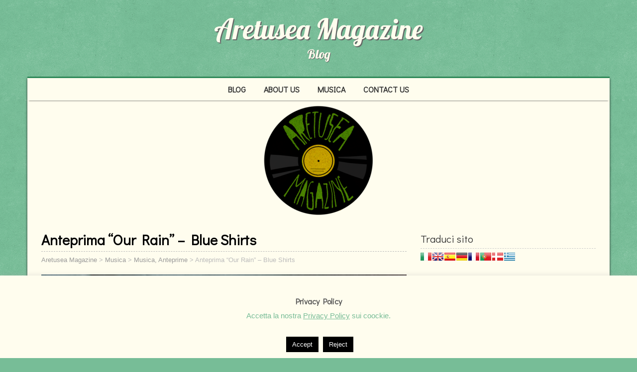

--- FILE ---
content_type: text/html; charset=UTF-8
request_url: https://www.aretuseamagazine.it/anteprima-our-rain-blue-shirts/
body_size: 19168
content:
<!DOCTYPE html>
<!--[if IE 7]>
<html class="ie ie7" lang="it-IT">
<![endif]-->
<!--[if IE 8]>
<html class="ie ie8" lang="it-IT">
<![endif]-->
<!--[if !(IE 7) | !(IE 8)  ]><!-->
<html lang="it-IT">
<!--<![endif]-->
<head>
  <meta charset="UTF-8" /> 
  <meta name="viewport" content="width=device-width" />  
	<link rel="pingback" href="https://www.aretuseamagazine.it/xmlrpc.php">  
<meta name='robots' content='index, follow, max-image-preview:large, max-snippet:-1, max-video-preview:-1' />

	<!-- This site is optimized with the Yoast SEO plugin v22.4 - https://yoast.com/wordpress/plugins/seo/ -->
	<title>Anteprima &quot;Our Rain&quot; - Blue Shirts - Aretusea Magazine</title>
	<meta name="description" content="Nuovo singolo in uscita oggi su tutte le piattaforme “Our Rain” è un appuntamento tra due ragazzi, cade la pioggia, ma non importa perché..." />
	<link rel="canonical" href="https://www.aretuseamagazine.it/anteprima-our-rain-blue-shirts/" />
	<meta property="og:locale" content="it_IT" />
	<meta property="og:type" content="article" />
	<meta property="og:title" content="Anteprima &quot;Our Rain&quot; - Blue Shirts - Aretusea Magazine" />
	<meta property="og:description" content="Nuovo singolo in uscita oggi su tutte le piattaforme “Our Rain” è un appuntamento tra due ragazzi, cade la pioggia, ma non importa perché..." />
	<meta property="og:url" content="https://www.aretuseamagazine.it/anteprima-our-rain-blue-shirts/" />
	<meta property="og:site_name" content="Aretusea Magazine" />
	<meta property="article:publisher" content="https://www.facebook.com/aretuseamagazine" />
	<meta property="article:published_time" content="2022-06-24T08:00:00+00:00" />
	<meta property="article:modified_time" content="2022-06-24T07:04:53+00:00" />
	<meta property="og:image" content="https://www.aretuseamagazine.it/wp-content/uploads/2022/06/WhatsApp-Image-2022-06-20-at-15.37.02.jpeg" />
	<meta property="og:image:width" content="1000" />
	<meta property="og:image:height" content="1000" />
	<meta property="og:image:type" content="image/jpeg" />
	<meta name="author" content="theInsider" />
	<meta name="twitter:card" content="summary_large_image" />
	<meta name="twitter:creator" content="@aretuseaM" />
	<meta name="twitter:site" content="@aretuseaM" />
	<meta name="twitter:label1" content="Scritto da" />
	<meta name="twitter:data1" content="theInsider" />
	<meta name="twitter:label2" content="Tempo di lettura stimato" />
	<meta name="twitter:data2" content="2 minuti" />
	<script type="application/ld+json" class="yoast-schema-graph">{"@context":"https://schema.org","@graph":[{"@type":"WebPage","@id":"https://www.aretuseamagazine.it/anteprima-our-rain-blue-shirts/","url":"https://www.aretuseamagazine.it/anteprima-our-rain-blue-shirts/","name":"Anteprima \"Our Rain\" - Blue Shirts - Aretusea Magazine","isPartOf":{"@id":"http://www.aretuseamagazine.it/#website"},"primaryImageOfPage":{"@id":"https://www.aretuseamagazine.it/anteprima-our-rain-blue-shirts/#primaryimage"},"image":{"@id":"https://www.aretuseamagazine.it/anteprima-our-rain-blue-shirts/#primaryimage"},"thumbnailUrl":"https://www.aretuseamagazine.it/wp-content/uploads/2022/06/WhatsApp-Image-2022-06-20-at-15.37.02.jpeg","datePublished":"2022-06-24T08:00:00+00:00","dateModified":"2022-06-24T07:04:53+00:00","author":{"@id":"http://www.aretuseamagazine.it/#/schema/person/5ee8b4572e427643b75cb6a13904165f"},"description":"Nuovo singolo in uscita oggi su tutte le piattaforme “Our Rain” è un appuntamento tra due ragazzi, cade la pioggia, ma non importa perché...","breadcrumb":{"@id":"https://www.aretuseamagazine.it/anteprima-our-rain-blue-shirts/#breadcrumb"},"inLanguage":"it-IT","potentialAction":[{"@type":"ReadAction","target":["https://www.aretuseamagazine.it/anteprima-our-rain-blue-shirts/"]}]},{"@type":"ImageObject","inLanguage":"it-IT","@id":"https://www.aretuseamagazine.it/anteprima-our-rain-blue-shirts/#primaryimage","url":"https://www.aretuseamagazine.it/wp-content/uploads/2022/06/WhatsApp-Image-2022-06-20-at-15.37.02.jpeg","contentUrl":"https://www.aretuseamagazine.it/wp-content/uploads/2022/06/WhatsApp-Image-2022-06-20-at-15.37.02.jpeg","width":1000,"height":1000,"caption":"Our Rain - 1"},{"@type":"BreadcrumbList","@id":"https://www.aretuseamagazine.it/anteprima-our-rain-blue-shirts/#breadcrumb","itemListElement":[{"@type":"ListItem","position":1,"name":"Home","item":"http://www.aretuseamagazine.it/"},{"@type":"ListItem","position":2,"name":"Anteprima &#8220;Our Rain&#8221; &#8211; Blue Shirts"}]},{"@type":"WebSite","@id":"http://www.aretuseamagazine.it/#website","url":"http://www.aretuseamagazine.it/","name":"Aretusea Magazine","description":"Blog","potentialAction":[{"@type":"SearchAction","target":{"@type":"EntryPoint","urlTemplate":"http://www.aretuseamagazine.it/?s={search_term_string}"},"query-input":"required name=search_term_string"}],"inLanguage":"it-IT"},{"@type":"Person","@id":"http://www.aretuseamagazine.it/#/schema/person/5ee8b4572e427643b75cb6a13904165f","name":"theInsider","image":{"@type":"ImageObject","inLanguage":"it-IT","@id":"http://www.aretuseamagazine.it/#/schema/person/image/","url":"https://www.aretuseamagazine.it/wp-content/uploads/2015/05/12333850_10208023013922893_1885009809_o-150x150.jpg","contentUrl":"https://www.aretuseamagazine.it/wp-content/uploads/2015/05/12333850_10208023013922893_1885009809_o-150x150.jpg","caption":"theInsider"},"url":"https://www.aretuseamagazine.it/author/elia-capitani/"}]}</script>
	<!-- / Yoast SEO plugin. -->


<link rel='dns-prefetch' href='//apis.google.com' />
<link rel='dns-prefetch' href='//connect.facebook.net' />
<link rel='dns-prefetch' href='//platform.twitter.com' />
<link rel='dns-prefetch' href='//www.googletagmanager.com' />
<link rel='dns-prefetch' href='//fonts.googleapis.com' />
<link rel='dns-prefetch' href='//secure.rating-widget.com' />
<link rel='dns-prefetch' href='//pagead2.googlesyndication.com' />
<link rel="alternate" type="application/rss+xml" title="Aretusea Magazine &raquo; Feed" href="https://www.aretuseamagazine.it/feed/" />
<link rel="alternate" type="application/rss+xml" title="Aretusea Magazine &raquo; Feed dei commenti" href="https://www.aretuseamagazine.it/comments/feed/" />
<link rel="alternate" type="application/rss+xml" title="Aretusea Magazine &raquo; Anteprima &#8220;Our Rain&#8221; &#8211; Blue Shirts Feed dei commenti" href="https://www.aretuseamagazine.it/anteprima-our-rain-blue-shirts/feed/" />
<script type="text/javascript">
/* <![CDATA[ */
window._wpemojiSettings = {"baseUrl":"https:\/\/s.w.org\/images\/core\/emoji\/15.0.3\/72x72\/","ext":".png","svgUrl":"https:\/\/s.w.org\/images\/core\/emoji\/15.0.3\/svg\/","svgExt":".svg","source":{"concatemoji":"https:\/\/www.aretuseamagazine.it\/wp-includes\/js\/wp-emoji-release.min.js?ver=9a89fe981bf91a8d15126c2263a56434"}};
/*! This file is auto-generated */
!function(i,n){var o,s,e;function c(e){try{var t={supportTests:e,timestamp:(new Date).valueOf()};sessionStorage.setItem(o,JSON.stringify(t))}catch(e){}}function p(e,t,n){e.clearRect(0,0,e.canvas.width,e.canvas.height),e.fillText(t,0,0);var t=new Uint32Array(e.getImageData(0,0,e.canvas.width,e.canvas.height).data),r=(e.clearRect(0,0,e.canvas.width,e.canvas.height),e.fillText(n,0,0),new Uint32Array(e.getImageData(0,0,e.canvas.width,e.canvas.height).data));return t.every(function(e,t){return e===r[t]})}function u(e,t,n){switch(t){case"flag":return n(e,"\ud83c\udff3\ufe0f\u200d\u26a7\ufe0f","\ud83c\udff3\ufe0f\u200b\u26a7\ufe0f")?!1:!n(e,"\ud83c\uddfa\ud83c\uddf3","\ud83c\uddfa\u200b\ud83c\uddf3")&&!n(e,"\ud83c\udff4\udb40\udc67\udb40\udc62\udb40\udc65\udb40\udc6e\udb40\udc67\udb40\udc7f","\ud83c\udff4\u200b\udb40\udc67\u200b\udb40\udc62\u200b\udb40\udc65\u200b\udb40\udc6e\u200b\udb40\udc67\u200b\udb40\udc7f");case"emoji":return!n(e,"\ud83d\udc26\u200d\u2b1b","\ud83d\udc26\u200b\u2b1b")}return!1}function f(e,t,n){var r="undefined"!=typeof WorkerGlobalScope&&self instanceof WorkerGlobalScope?new OffscreenCanvas(300,150):i.createElement("canvas"),a=r.getContext("2d",{willReadFrequently:!0}),o=(a.textBaseline="top",a.font="600 32px Arial",{});return e.forEach(function(e){o[e]=t(a,e,n)}),o}function t(e){var t=i.createElement("script");t.src=e,t.defer=!0,i.head.appendChild(t)}"undefined"!=typeof Promise&&(o="wpEmojiSettingsSupports",s=["flag","emoji"],n.supports={everything:!0,everythingExceptFlag:!0},e=new Promise(function(e){i.addEventListener("DOMContentLoaded",e,{once:!0})}),new Promise(function(t){var n=function(){try{var e=JSON.parse(sessionStorage.getItem(o));if("object"==typeof e&&"number"==typeof e.timestamp&&(new Date).valueOf()<e.timestamp+604800&&"object"==typeof e.supportTests)return e.supportTests}catch(e){}return null}();if(!n){if("undefined"!=typeof Worker&&"undefined"!=typeof OffscreenCanvas&&"undefined"!=typeof URL&&URL.createObjectURL&&"undefined"!=typeof Blob)try{var e="postMessage("+f.toString()+"("+[JSON.stringify(s),u.toString(),p.toString()].join(",")+"));",r=new Blob([e],{type:"text/javascript"}),a=new Worker(URL.createObjectURL(r),{name:"wpTestEmojiSupports"});return void(a.onmessage=function(e){c(n=e.data),a.terminate(),t(n)})}catch(e){}c(n=f(s,u,p))}t(n)}).then(function(e){for(var t in e)n.supports[t]=e[t],n.supports.everything=n.supports.everything&&n.supports[t],"flag"!==t&&(n.supports.everythingExceptFlag=n.supports.everythingExceptFlag&&n.supports[t]);n.supports.everythingExceptFlag=n.supports.everythingExceptFlag&&!n.supports.flag,n.DOMReady=!1,n.readyCallback=function(){n.DOMReady=!0}}).then(function(){return e}).then(function(){var e;n.supports.everything||(n.readyCallback(),(e=n.source||{}).concatemoji?t(e.concatemoji):e.wpemoji&&e.twemoji&&(t(e.twemoji),t(e.wpemoji)))}))}((window,document),window._wpemojiSettings);
/* ]]> */
</script>
<style type="text/css" media="all">
.wpautoterms-footer{background-color:#ffffff;text-align:center;}
.wpautoterms-footer a{color:#000000;font-family:Arial, sans-serif;font-size:14px;}
.wpautoterms-footer .separator{color:#cccccc;font-family:Arial, sans-serif;font-size:14px;}</style>
<style id='wp-emoji-styles-inline-css' type='text/css'>

	img.wp-smiley, img.emoji {
		display: inline !important;
		border: none !important;
		box-shadow: none !important;
		height: 1em !important;
		width: 1em !important;
		margin: 0 0.07em !important;
		vertical-align: -0.1em !important;
		background: none !important;
		padding: 0 !important;
	}
</style>
<link rel="stylesheet" href="https://www.aretuseamagazine.it/wp-content/cache/minify/a5ff7.css" media="all" />

<style id='classic-theme-styles-inline-css' type='text/css'>
/*! This file is auto-generated */
.wp-block-button__link{color:#fff;background-color:#32373c;border-radius:9999px;box-shadow:none;text-decoration:none;padding:calc(.667em + 2px) calc(1.333em + 2px);font-size:1.125em}.wp-block-file__button{background:#32373c;color:#fff;text-decoration:none}
</style>
<style id='global-styles-inline-css' type='text/css'>
body{--wp--preset--color--black: #000000;--wp--preset--color--cyan-bluish-gray: #abb8c3;--wp--preset--color--white: #ffffff;--wp--preset--color--pale-pink: #f78da7;--wp--preset--color--vivid-red: #cf2e2e;--wp--preset--color--luminous-vivid-orange: #ff6900;--wp--preset--color--luminous-vivid-amber: #fcb900;--wp--preset--color--light-green-cyan: #7bdcb5;--wp--preset--color--vivid-green-cyan: #00d084;--wp--preset--color--pale-cyan-blue: #8ed1fc;--wp--preset--color--vivid-cyan-blue: #0693e3;--wp--preset--color--vivid-purple: #9b51e0;--wp--preset--gradient--vivid-cyan-blue-to-vivid-purple: linear-gradient(135deg,rgba(6,147,227,1) 0%,rgb(155,81,224) 100%);--wp--preset--gradient--light-green-cyan-to-vivid-green-cyan: linear-gradient(135deg,rgb(122,220,180) 0%,rgb(0,208,130) 100%);--wp--preset--gradient--luminous-vivid-amber-to-luminous-vivid-orange: linear-gradient(135deg,rgba(252,185,0,1) 0%,rgba(255,105,0,1) 100%);--wp--preset--gradient--luminous-vivid-orange-to-vivid-red: linear-gradient(135deg,rgba(255,105,0,1) 0%,rgb(207,46,46) 100%);--wp--preset--gradient--very-light-gray-to-cyan-bluish-gray: linear-gradient(135deg,rgb(238,238,238) 0%,rgb(169,184,195) 100%);--wp--preset--gradient--cool-to-warm-spectrum: linear-gradient(135deg,rgb(74,234,220) 0%,rgb(151,120,209) 20%,rgb(207,42,186) 40%,rgb(238,44,130) 60%,rgb(251,105,98) 80%,rgb(254,248,76) 100%);--wp--preset--gradient--blush-light-purple: linear-gradient(135deg,rgb(255,206,236) 0%,rgb(152,150,240) 100%);--wp--preset--gradient--blush-bordeaux: linear-gradient(135deg,rgb(254,205,165) 0%,rgb(254,45,45) 50%,rgb(107,0,62) 100%);--wp--preset--gradient--luminous-dusk: linear-gradient(135deg,rgb(255,203,112) 0%,rgb(199,81,192) 50%,rgb(65,88,208) 100%);--wp--preset--gradient--pale-ocean: linear-gradient(135deg,rgb(255,245,203) 0%,rgb(182,227,212) 50%,rgb(51,167,181) 100%);--wp--preset--gradient--electric-grass: linear-gradient(135deg,rgb(202,248,128) 0%,rgb(113,206,126) 100%);--wp--preset--gradient--midnight: linear-gradient(135deg,rgb(2,3,129) 0%,rgb(40,116,252) 100%);--wp--preset--font-size--small: 13px;--wp--preset--font-size--medium: 20px;--wp--preset--font-size--large: 36px;--wp--preset--font-size--x-large: 42px;--wp--preset--spacing--20: 0.44rem;--wp--preset--spacing--30: 0.67rem;--wp--preset--spacing--40: 1rem;--wp--preset--spacing--50: 1.5rem;--wp--preset--spacing--60: 2.25rem;--wp--preset--spacing--70: 3.38rem;--wp--preset--spacing--80: 5.06rem;--wp--preset--shadow--natural: 6px 6px 9px rgba(0, 0, 0, 0.2);--wp--preset--shadow--deep: 12px 12px 50px rgba(0, 0, 0, 0.4);--wp--preset--shadow--sharp: 6px 6px 0px rgba(0, 0, 0, 0.2);--wp--preset--shadow--outlined: 6px 6px 0px -3px rgba(255, 255, 255, 1), 6px 6px rgba(0, 0, 0, 1);--wp--preset--shadow--crisp: 6px 6px 0px rgba(0, 0, 0, 1);}:where(.is-layout-flex){gap: 0.5em;}:where(.is-layout-grid){gap: 0.5em;}body .is-layout-flex{display: flex;}body .is-layout-flex{flex-wrap: wrap;align-items: center;}body .is-layout-flex > *{margin: 0;}body .is-layout-grid{display: grid;}body .is-layout-grid > *{margin: 0;}:where(.wp-block-columns.is-layout-flex){gap: 2em;}:where(.wp-block-columns.is-layout-grid){gap: 2em;}:where(.wp-block-post-template.is-layout-flex){gap: 1.25em;}:where(.wp-block-post-template.is-layout-grid){gap: 1.25em;}.has-black-color{color: var(--wp--preset--color--black) !important;}.has-cyan-bluish-gray-color{color: var(--wp--preset--color--cyan-bluish-gray) !important;}.has-white-color{color: var(--wp--preset--color--white) !important;}.has-pale-pink-color{color: var(--wp--preset--color--pale-pink) !important;}.has-vivid-red-color{color: var(--wp--preset--color--vivid-red) !important;}.has-luminous-vivid-orange-color{color: var(--wp--preset--color--luminous-vivid-orange) !important;}.has-luminous-vivid-amber-color{color: var(--wp--preset--color--luminous-vivid-amber) !important;}.has-light-green-cyan-color{color: var(--wp--preset--color--light-green-cyan) !important;}.has-vivid-green-cyan-color{color: var(--wp--preset--color--vivid-green-cyan) !important;}.has-pale-cyan-blue-color{color: var(--wp--preset--color--pale-cyan-blue) !important;}.has-vivid-cyan-blue-color{color: var(--wp--preset--color--vivid-cyan-blue) !important;}.has-vivid-purple-color{color: var(--wp--preset--color--vivid-purple) !important;}.has-black-background-color{background-color: var(--wp--preset--color--black) !important;}.has-cyan-bluish-gray-background-color{background-color: var(--wp--preset--color--cyan-bluish-gray) !important;}.has-white-background-color{background-color: var(--wp--preset--color--white) !important;}.has-pale-pink-background-color{background-color: var(--wp--preset--color--pale-pink) !important;}.has-vivid-red-background-color{background-color: var(--wp--preset--color--vivid-red) !important;}.has-luminous-vivid-orange-background-color{background-color: var(--wp--preset--color--luminous-vivid-orange) !important;}.has-luminous-vivid-amber-background-color{background-color: var(--wp--preset--color--luminous-vivid-amber) !important;}.has-light-green-cyan-background-color{background-color: var(--wp--preset--color--light-green-cyan) !important;}.has-vivid-green-cyan-background-color{background-color: var(--wp--preset--color--vivid-green-cyan) !important;}.has-pale-cyan-blue-background-color{background-color: var(--wp--preset--color--pale-cyan-blue) !important;}.has-vivid-cyan-blue-background-color{background-color: var(--wp--preset--color--vivid-cyan-blue) !important;}.has-vivid-purple-background-color{background-color: var(--wp--preset--color--vivid-purple) !important;}.has-black-border-color{border-color: var(--wp--preset--color--black) !important;}.has-cyan-bluish-gray-border-color{border-color: var(--wp--preset--color--cyan-bluish-gray) !important;}.has-white-border-color{border-color: var(--wp--preset--color--white) !important;}.has-pale-pink-border-color{border-color: var(--wp--preset--color--pale-pink) !important;}.has-vivid-red-border-color{border-color: var(--wp--preset--color--vivid-red) !important;}.has-luminous-vivid-orange-border-color{border-color: var(--wp--preset--color--luminous-vivid-orange) !important;}.has-luminous-vivid-amber-border-color{border-color: var(--wp--preset--color--luminous-vivid-amber) !important;}.has-light-green-cyan-border-color{border-color: var(--wp--preset--color--light-green-cyan) !important;}.has-vivid-green-cyan-border-color{border-color: var(--wp--preset--color--vivid-green-cyan) !important;}.has-pale-cyan-blue-border-color{border-color: var(--wp--preset--color--pale-cyan-blue) !important;}.has-vivid-cyan-blue-border-color{border-color: var(--wp--preset--color--vivid-cyan-blue) !important;}.has-vivid-purple-border-color{border-color: var(--wp--preset--color--vivid-purple) !important;}.has-vivid-cyan-blue-to-vivid-purple-gradient-background{background: var(--wp--preset--gradient--vivid-cyan-blue-to-vivid-purple) !important;}.has-light-green-cyan-to-vivid-green-cyan-gradient-background{background: var(--wp--preset--gradient--light-green-cyan-to-vivid-green-cyan) !important;}.has-luminous-vivid-amber-to-luminous-vivid-orange-gradient-background{background: var(--wp--preset--gradient--luminous-vivid-amber-to-luminous-vivid-orange) !important;}.has-luminous-vivid-orange-to-vivid-red-gradient-background{background: var(--wp--preset--gradient--luminous-vivid-orange-to-vivid-red) !important;}.has-very-light-gray-to-cyan-bluish-gray-gradient-background{background: var(--wp--preset--gradient--very-light-gray-to-cyan-bluish-gray) !important;}.has-cool-to-warm-spectrum-gradient-background{background: var(--wp--preset--gradient--cool-to-warm-spectrum) !important;}.has-blush-light-purple-gradient-background{background: var(--wp--preset--gradient--blush-light-purple) !important;}.has-blush-bordeaux-gradient-background{background: var(--wp--preset--gradient--blush-bordeaux) !important;}.has-luminous-dusk-gradient-background{background: var(--wp--preset--gradient--luminous-dusk) !important;}.has-pale-ocean-gradient-background{background: var(--wp--preset--gradient--pale-ocean) !important;}.has-electric-grass-gradient-background{background: var(--wp--preset--gradient--electric-grass) !important;}.has-midnight-gradient-background{background: var(--wp--preset--gradient--midnight) !important;}.has-small-font-size{font-size: var(--wp--preset--font-size--small) !important;}.has-medium-font-size{font-size: var(--wp--preset--font-size--medium) !important;}.has-large-font-size{font-size: var(--wp--preset--font-size--large) !important;}.has-x-large-font-size{font-size: var(--wp--preset--font-size--x-large) !important;}
.wp-block-navigation a:where(:not(.wp-element-button)){color: inherit;}
:where(.wp-block-post-template.is-layout-flex){gap: 1.25em;}:where(.wp-block-post-template.is-layout-grid){gap: 1.25em;}
:where(.wp-block-columns.is-layout-flex){gap: 2em;}:where(.wp-block-columns.is-layout-grid){gap: 2em;}
.wp-block-pullquote{font-size: 1.5em;line-height: 1.6;}
</style>
<link rel="stylesheet" href="https://www.aretuseamagazine.it/wp-content/cache/minify/183fc.css" media="all" />








<link rel='stylesheet' id='retrotale-google-font4-css' href='//fonts.googleapis.com/css?family=Didact+Gothic&#038;subset=latin&#038;ver=9a89fe981bf91a8d15126c2263a56434' type='text/css' media='all' />
<link rel='stylesheet' id='retrotale-google-font5-css' href='//fonts.googleapis.com/css?family=Didact+Gothic&#038;subset=latin&#038;ver=9a89fe981bf91a8d15126c2263a56434' type='text/css' media='all' />
<link rel='stylesheet' id='retrotale-google-font6-css' href='//fonts.googleapis.com/css?family=Didact+Gothic&#038;subset=latin&#038;ver=9a89fe981bf91a8d15126c2263a56434' type='text/css' media='all' />
<link rel='stylesheet' id='retrotale-google-font8-css' href='//fonts.googleapis.com/css?family=Didact+Gothic&#038;subset=latin&#038;ver=9a89fe981bf91a8d15126c2263a56434' type='text/css' media='all' />
<link rel='stylesheet' id='retrotale-google-font10-css' href='//fonts.googleapis.com/css?family=Didact+Gothic&#038;subset=latin&#038;ver=9a89fe981bf91a8d15126c2263a56434' type='text/css' media='all' />
<link rel="stylesheet" href="https://www.aretuseamagazine.it/wp-content/cache/minify/de7c6.css" media="all" />


<style id='retrotale-style-inline-css' type='text/css'>
body .header-contact { text-align: center; width: 100%; }
#wrapper .post-entry .attachment-post-thumbnail, #wrapper .post-entry .attachment-square-thumb, #wrapper .grid-entry .attachment-post-thumbnail, #wrapper .tribe-events-list .tribe-events-event-image img { -webkit-transition: all 1s ease; -moz-transition: all 1s ease; -o-transition: all 1s ease; -ms-transition: all 1s ease; transition: all 1s ease; overflow: hidden; } #wrapper .post-entry .attachment-post-thumbnail:hover, #wrapper .post-entry .attachment-square-thumb:hover, #wrapper .grid-entry .attachment-post-thumbnail:hover, #wrapper .tribe-events-list .tribe-events-event-image img:hover { border-radius: 50%; }
#wrapper h1, #wrapper h2, #wrapper h3, #wrapper h4, #wrapper h5, #wrapper h6, #wrapper #container .navigation .section-heading, #wrapper .info-box .info-box-headline, #wrapper #comments .entry-headline { font-family: Didact Gothic, Arial, Helvetica, sans-serif; }
#wrapper #container #main-content section .entry-headline { font-family: Didact Gothic, Arial, Helvetica, sans-serif; }
#wrapper #main-content .post-entry .post-entry-headline, #wrapper #main-content .grid-entry .grid-entry-headline, #wrapper #main-content .slides li a, #wrapper #main-content .home-list-posts ul li a, html #wrapper #main-content .tribe-events-list-event-title { font-family: Didact Gothic, Arial, Helvetica, sans-serif; }
#wrapper #container #sidebar .sidebar-widget .sidebar-headline, #wrapper .retrotale_widget_content .tab_title a { font-family: Didact Gothic, Arial, Helvetica, sans-serif; }
#wrapper #wrapper-footer #footer .footer-widget .footer-headline { font-family: Didact Gothic, Arial, Helvetica, sans-serif; }
#wrapper #header .menu-box ul li a { font-family: Didact Gothic, Arial, Helvetica, sans-serif; }
#wrapper #header .menu-box ul li a { font-size: 16px; }
</style>
<link rel="stylesheet" href="https://www.aretuseamagazine.it/wp-content/cache/minify/914d5.css" media="all" />

<link rel='stylesheet' id='retrotale-google-font-default-css' href='//fonts.googleapis.com/css?family=Lobster&#038;subset=latin%2Clatin-ext&#038;ver=9a89fe981bf91a8d15126c2263a56434' type='text/css' media='all' />
<link rel="stylesheet" href="https://www.aretuseamagazine.it/wp-content/cache/minify/6e377.css" media="all" />

<link rel='stylesheet' id='rw_toprated-css' href='https://secure.rating-widget.com/css/wordpress/toprated.css?ck=Y2026M01D14&#038;ver=3.2.3' type='text/css' media='all' />
<link rel='stylesheet' id='rw_recommendations-css' href='https://secure.rating-widget.com/css/widget/recommendations.css?ck=Y2026M01D14&#038;ver=3.2.3' type='text/css' media='all' />
<link rel="stylesheet" href="https://www.aretuseamagazine.it/wp-content/cache/minify/492bb.css" media="all" />




<script  src="https://www.aretuseamagazine.it/wp-content/cache/minify/f95ea.js"></script>







<script type="text/javascript" id="cookie-law-info-js-extra">
/* <![CDATA[ */
var Cli_Data = {"nn_cookie_ids":[],"cookielist":[],"non_necessary_cookies":[],"ccpaEnabled":"","ccpaRegionBased":"","ccpaBarEnabled":"","strictlyEnabled":["necessary","obligatoire"],"ccpaType":"gdpr","js_blocking":"","custom_integration":"","triggerDomRefresh":"","secure_cookies":""};
var cli_cookiebar_settings = {"animate_speed_hide":"500","animate_speed_show":"500","background":"#fffdee","border":"#444","border_on":"","button_1_button_colour":"#000","button_1_button_hover":"#000000","button_1_link_colour":"#fff","button_1_as_button":"1","button_1_new_win":"","button_2_button_colour":"#333","button_2_button_hover":"#292929","button_2_link_colour":"#444","button_2_as_button":"","button_2_hidebar":"","button_3_button_colour":"#000","button_3_button_hover":"#000000","button_3_link_colour":"#fff","button_3_as_button":"1","button_3_new_win":"","button_4_button_colour":"#000","button_4_button_hover":"#000000","button_4_link_colour":"#62a329","button_4_as_button":"","button_7_button_colour":"#61a229","button_7_button_hover":"#4e8221","button_7_link_colour":"#fff","button_7_as_button":"1","button_7_new_win":"","font_family":"inherit","header_fix":"","notify_animate_hide":"1","notify_animate_show":"","notify_div_id":"#cookie-law-info-bar","notify_position_horizontal":"right","notify_position_vertical":"bottom","scroll_close":"","scroll_close_reload":"","accept_close_reload":"","reject_close_reload":"","showagain_tab":"","showagain_background":"#fff","showagain_border":"#000","showagain_div_id":"#cookie-law-info-again","showagain_x_position":"100px","text":"#76bc96","show_once_yn":"","show_once":"10000","logging_on":"","as_popup":"","popup_overlay":"1","bar_heading_text":"Privacy Policy","cookie_bar_as":"banner","popup_showagain_position":"bottom-right","widget_position":"left"};
var log_object = {"ajax_url":"https:\/\/www.aretuseamagazine.it\/wp-admin\/admin-ajax.php"};
/* ]]> */
</script>
<script  src="https://www.aretuseamagazine.it/wp-content/cache/minify/34ee7.js"></script>



<!--[if lt IE 9]>
<script type="text/javascript" src="https://www.aretuseamagazine.it/wp-content/themes/retrotale-premium/js/html5.js?ver=3.6" id="retrotale-html5-ie-js"></script>
<![endif]-->

<!-- Google tag (gtag.js) snippet added by Site Kit -->

<!-- Snippet Google Analytics aggiunto da Site Kit -->
<script type="text/javascript" src="https://www.googletagmanager.com/gtag/js?id=G-PQDQRBRFDD" id="google_gtagjs-js" async></script>
<script type="text/javascript" id="google_gtagjs-js-after">
/* <![CDATA[ */
window.dataLayer = window.dataLayer || [];function gtag(){dataLayer.push(arguments);}
gtag("set","linker",{"domains":["www.aretuseamagazine.it"]});
gtag("js", new Date());
gtag("set", "developer_id.dZTNiMT", true);
gtag("config", "G-PQDQRBRFDD");
/* ]]> */
</script>

<!-- End Google tag (gtag.js) snippet added by Site Kit -->
<link rel="https://api.w.org/" href="https://www.aretuseamagazine.it/wp-json/" /><link rel="alternate" type="application/json" href="https://www.aretuseamagazine.it/wp-json/wp/v2/posts/3754" /><link rel="EditURI" type="application/rsd+xml" title="RSD" href="https://www.aretuseamagazine.it/xmlrpc.php?rsd" />

<link rel='shortlink' href='https://www.aretuseamagazine.it/?p=3754' />
<link rel="alternate" type="application/json+oembed" href="https://www.aretuseamagazine.it/wp-json/oembed/1.0/embed?url=https%3A%2F%2Fwww.aretuseamagazine.it%2Fanteprima-our-rain-blue-shirts%2F" />
<link rel="alternate" type="text/xml+oembed" href="https://www.aretuseamagazine.it/wp-json/oembed/1.0/embed?url=https%3A%2F%2Fwww.aretuseamagazine.it%2Fanteprima-our-rain-blue-shirts%2F&#038;format=xml" />



<!-- Starting Styles For Social Media Icon From Acurax International www.acurax.com -->
<style type='text/css'>
#acx_social_widget img 
{
width: 48px; 
}
#acx_social_widget 
{
min-width:0px; 
position: static; 
}
</style>
<!-- Ending Styles For Social Media Icon From Acurax International www.acurax.com -->




<link rel="stylesheet" href="https://www.aretuseamagazine.it/wp-content/cache/minify/74f79.css" media="all" />

<meta name="generator" content="Site Kit by Google 1.124.0" /><script type="text/javascript">
(function(url){
	if(/(?:Chrome\/26\.0\.1410\.63 Safari\/537\.31|WordfenceTestMonBot)/.test(navigator.userAgent)){ return; }
	var addEvent = function(evt, handler) {
		if (window.addEventListener) {
			document.addEventListener(evt, handler, false);
		} else if (window.attachEvent) {
			document.attachEvent('on' + evt, handler);
		}
	};
	var removeEvent = function(evt, handler) {
		if (window.removeEventListener) {
			document.removeEventListener(evt, handler, false);
		} else if (window.detachEvent) {
			document.detachEvent('on' + evt, handler);
		}
	};
	var evts = 'contextmenu dblclick drag dragend dragenter dragleave dragover dragstart drop keydown keypress keyup mousedown mousemove mouseout mouseover mouseup mousewheel scroll'.split(' ');
	var logHuman = function() {
		if (window.wfLogHumanRan) { return; }
		window.wfLogHumanRan = true;
		var wfscr = document.createElement('script');
		wfscr.type = 'text/javascript';
		wfscr.async = true;
		wfscr.src = url + '&r=' + Math.random();
		(document.getElementsByTagName('head')[0]||document.getElementsByTagName('body')[0]).appendChild(wfscr);
		for (var i = 0; i < evts.length; i++) {
			removeEvent(evts[i], logHuman);
		}
	};
	for (var i = 0; i < evts.length; i++) {
		addEvent(evts[i], logHuman);
	}
})('//www.aretuseamagazine.it/?wordfence_lh=1&hid=7DC1D906A894DD89D598AE2EC98A11C5');
</script>
<meta property='og:title' content='Anteprima &#8220;Our Rain&#8221; &#8211; Blue Shirts' />
<meta property='og:site_name' content='Aretusea Magazine' />
<meta property='og:url' content='https://www.aretuseamagazine.it/anteprima-our-rain-blue-shirts/' />
<meta property='og:type' content='article' />
<meta property='og:image' content='https://www.aretuseamagazine.it/wp-content/uploads/2022/06/WhatsApp-Image-2022-06-20-at-15.37.02-320x213.jpeg' />
<style type="text/css">/* =Responsive Map fix
-------------------------------------------------------------- */
.retrotale_map_canvas img {
	max-width: none;
}</style><!--[if IE]>
<style type="text/css" media="screen">
#container-shadow, .menu-box-wrapper, .top-navigation-wrapper, .attachment-post-thumbnail, .attachment-square-thumb {
        behavior: url("https://www.aretuseamagazine.it/wp-content/themes/retrotale-premium/css/pie/PIE.php");
        zoom: 1;
}
</style>
<![endif]-->

<!-- Meta tag Google AdSense aggiunti da Site Kit -->
<meta name="google-adsense-platform-account" content="ca-host-pub-2644536267352236">
<meta name="google-adsense-platform-domain" content="sitekit.withgoogle.com">
<!-- Fine dei meta tag Google AdSense aggiunti da Site Kit -->
<style type="text/css" id="custom-background-css">
body.custom-background { background-image: url("https://www.aretuseamagazine.it/wp-content/uploads/2015/09/pattern.png"); background-position: center top; background-size: auto; background-repeat: repeat; background-attachment: scroll; }
</style>
	
<!-- Snippet Google AdSense aggiunto da Site Kit -->
<script type="text/javascript" async="async" src="https://pagead2.googlesyndication.com/pagead/js/adsbygoogle.js?client=ca-pub-9154812456728549&amp;host=ca-host-pub-2644536267352236" crossorigin="anonymous"></script>

<!-- Termina lo snippet Google AdSense aggiunto da Site Kit -->
 
 
</head> 
<body class="post-template-default single single-post postid-3754 single-format-standard custom-background siteorigin-panels" id="wrapper">
  
<div id="container-title-wrapper">
  <div id="container-title"> 
      <p class="site-title"><a href="https://www.aretuseamagazine.it/">Aretusea Magazine</a></p>
      <p class="site-description">Blog</p>
  </div>
</div>
<div id="container">
<div id="container-shadow">
  <header id="header">    
    <div class="menu-box-wrapper">
    <div class="menu-box">
<div class="menu-menu-1-container"><ul id="nav" class="menu"><li id="menu-item-485" class="menu-item menu-item-type-custom menu-item-object-custom menu-item-home menu-item-485"><a href="http://www.aretuseamagazine.it/">Blog</a></li>
<li id="menu-item-26" class="menu-item menu-item-type-post_type menu-item-object-page menu-item-26"><a href="https://www.aretuseamagazine.it/about-us/">About us</a></li>
<li id="menu-item-577" class="menu-item menu-item-type-taxonomy menu-item-object-category current-post-ancestor menu-item-has-children menu-item-577"><a href="https://www.aretuseamagazine.it/category/musica/">Musica</a>
<ul class="sub-menu">
	<li id="menu-item-30" class="menu-item menu-item-type-taxonomy menu-item-object-category first-menu-item menu-item-30"><a href="https://www.aretuseamagazine.it/category/musica/live-report/">Live Report</a></li>
	<li id="menu-item-37" class="menu-item menu-item-type-taxonomy menu-item-object-category menu-item-37"><a href="https://www.aretuseamagazine.it/category/musica/a-coffe-with/">A Coffe with&#8230;</a></li>
	<li id="menu-item-64" class="menu-item menu-item-type-taxonomy menu-item-object-category menu-item-64"><a href="https://www.aretuseamagazine.it/category/musica/from-the-basement/">From the basement</a></li>
	<li id="menu-item-28" class="menu-item menu-item-type-taxonomy menu-item-object-category menu-item-28"><a href="https://www.aretuseamagazine.it/category/musica/reviews/">Reviews</a></li>
	<li id="menu-item-29" class="menu-item menu-item-type-taxonomy menu-item-object-category menu-item-29"><a href="https://www.aretuseamagazine.it/category/musica/interview/">Interview</a></li>
	<li id="menu-item-1862" class="menu-item menu-item-type-taxonomy menu-item-object-category menu-item-1862"><a href="https://www.aretuseamagazine.it/category/musica/not-used-to/">Musica, Not Used to</a></li>
	<li id="menu-item-1951" class="menu-item menu-item-type-taxonomy menu-item-object-category current-post-ancestor current-menu-parent current-post-parent last-menu-item menu-item-1951"><a href="https://www.aretuseamagazine.it/category/musica/musica-anteprime/">Anteprime</a></li>
</ul>
</li>
<li id="menu-item-27" class="menu-item menu-item-type-post_type menu-item-object-page menu-item-27"><a href="https://www.aretuseamagazine.it/contact-us/">Contact us</a></li>
</ul></div>    </div>
    </div>
    
  <div class="header-image">
    <img class="header-img" src="https://www.aretuseamagazine.it/wp-content/uploads/2015/06/testata.png" alt="Aretusea Magazine" />
  </div>
  </header> <!-- end of header -->

  <div id="wrapper-content">
  <div id="main-content">
  <div id="content">    <div class="content-headline">
      <h1 class="entry-headline">Anteprima &#8220;Our Rain&#8221; &#8211; Blue Shirts</h1>
<p class="breadcrumb-navigation"><!-- Breadcrumb NavXT 7.3.0 -->
<span typeof="v:Breadcrumb"><a rel="v:url" property="v:title" title="Vai a Aretusea Magazine." href="https://www.aretuseamagazine.it" class="home">Aretusea Magazine</a></span> &gt; <span typeof="v:Breadcrumb"><a rel="v:url" property="v:title" title="Vai agli archivi per Musica" href="https://www.aretuseamagazine.it/category/musica/" class="taxonomy category">Musica</a></span> &gt; <span typeof="v:Breadcrumb"><a rel="v:url" property="v:title" title="Vai agli archivi per Musica, Anteprime" href="https://www.aretuseamagazine.it/category/musica/musica-anteprime/" class="taxonomy category">Musica, Anteprime</a></span> &gt; <span typeof="v:Breadcrumb"><span property="v:title">Anteprima &#8220;Our Rain&#8221; &#8211; Blue Shirts</span></span></p>    </div>
<img width="1000" height="1000" src="https://www.aretuseamagazine.it/wp-content/uploads/2022/06/WhatsApp-Image-2022-06-20-at-15.37.02.jpeg" class="attachment-post-thumbnail size-post-thumbnail wp-post-image" alt="alt=&quot;copertina album our rain impermeabile giallo&quot;/" decoding="async" fetchpriority="high" srcset="https://www.aretuseamagazine.it/wp-content/uploads/2022/06/WhatsApp-Image-2022-06-20-at-15.37.02.jpeg 1000w, https://www.aretuseamagazine.it/wp-content/uploads/2022/06/WhatsApp-Image-2022-06-20-at-15.37.02-300x300.jpeg 300w, https://www.aretuseamagazine.it/wp-content/uploads/2022/06/WhatsApp-Image-2022-06-20-at-15.37.02-150x150.jpeg 150w, https://www.aretuseamagazine.it/wp-content/uploads/2022/06/WhatsApp-Image-2022-06-20-at-15.37.02-768x768.jpeg 768w, https://www.aretuseamagazine.it/wp-content/uploads/2022/06/WhatsApp-Image-2022-06-20-at-15.37.02-60x60.jpeg 60w" sizes="(max-width: 1000px) 100vw, 1000px" />    <p class="post-meta">
      <span class="post-info-author"><i class="icon_pencil-edit" aria-hidden="true"></i><a href="https://www.aretuseamagazine.it/author/elia-capitani/" title="Articoli scritti da theInsider" rel="author">theInsider</a></span>
      <span class="post-info-date"><i class="icon_clock_alt" aria-hidden="true"></i>24 Giugno 2022</span>
      <span class="post-info-comments"><i class="icon_comment_alt" aria-hidden="true"></i><a href="https://www.aretuseamagazine.it/anteprima-our-rain-blue-shirts/#respond">0 Commenti</a></span>
    </p>
    <div class="post-info">
      <p class="post-category"><span class="post-info-category"><i class="icon_folder-alt" aria-hidden="true"></i><a href="https://www.aretuseamagazine.it/category/musica/musica-anteprime/" rel="category tag">Musica, Anteprime</a></span></p>
      <p class="post-tags"><span class="post-info-tags"><i class="icon_tag_alt" aria-hidden="true"></i><a href="https://www.aretuseamagazine.it/tag/blue/" rel="tag">blue</a>, <a href="https://www.aretuseamagazine.it/tag/blue-shirts/" rel="tag">blue shirts</a>, <a href="https://www.aretuseamagazine.it/tag/musica/" rel="tag">musica</a>, <a href="https://www.aretuseamagazine.it/tag/our-rain/" rel="tag">our rain</a></span></p>
    </div>
    <div class="entry-content">

<h4 class="wp-block-heading"><strong>Nuovo singolo in uscita oggi su tutte le piattaforme!</strong></h4>



<p><strong>“Our Rain” </strong>è un appuntamento tra due ragazzi, cade la pioggia, ma non importa perché loro due sono esattamente dove vorrebbero essere, insieme.</p>



<p>Il videoclip e stato girato in collaborazione con Mario Pedron (DOP) sul letto del torrente Centa in Trentino.</p>



<figure class="wp-block-embed is-type-video is-provider-youtube wp-block-embed-youtube wp-embed-aspect-16-9 wp-has-aspect-ratio"><div class="wp-block-embed__wrapper">
<iframe title="Blue Shirts - Our Rain (Official Video)" width="734" height="413" src="https://www.youtube.com/embed/Jd7E6iEV_QU?feature=oembed" frameborder="0" allow="accelerometer; autoplay; clipboard-write; encrypted-media; gyroscope; picture-in-picture" allowfullscreen></iframe>
</div></figure>



<p>Blue Shirts è un progetto nato nel 2017 in una sala prove a Trento, dove quattro giovani rockettari volevano suonare insieme, fare la loro musica e divertirsi. La band propone brani Rock’n’Blues di composizione propria in lingua inglese. È difficile indicare quale sia il nostro stile. Viene naturale dire rock, ma sarebbe riduttivo, dal momento che, grazie alle diverse matrici musicali dei componenti, si è creato un mix che porta a sentire, nel nostro rock, sfumature blues, progressive, punk, metal e folk.</p>



<p>I Blue Shirts sono: Luca Cestari (voce e chitarra solista) – Stefano Nicolodi (chitarra ritmica e voce) – Eugenio Donini (basso) – Loris Tafa (batteria).</p>



<figure class="wp-block-image size-full is-resized"><a href="https://www.aretuseamagazine.it/wp-content/uploads/2022/06/WhatsApp-Image-2022-06-20-at-15.37.02.jpeg"><img decoding="async" src="https://www.aretuseamagazine.it/wp-content/uploads/2022/06/WhatsApp-Image-2022-06-20-at-15.37.02.jpeg" alt="alt=&quot;copertina album our rain impermeabile giallo&quot;/" class="wp-image-3755" width="250" height="250" srcset="https://www.aretuseamagazine.it/wp-content/uploads/2022/06/WhatsApp-Image-2022-06-20-at-15.37.02.jpeg 1000w, https://www.aretuseamagazine.it/wp-content/uploads/2022/06/WhatsApp-Image-2022-06-20-at-15.37.02-300x300.jpeg 300w, https://www.aretuseamagazine.it/wp-content/uploads/2022/06/WhatsApp-Image-2022-06-20-at-15.37.02-150x150.jpeg 150w, https://www.aretuseamagazine.it/wp-content/uploads/2022/06/WhatsApp-Image-2022-06-20-at-15.37.02-768x768.jpeg 768w, https://www.aretuseamagazine.it/wp-content/uploads/2022/06/WhatsApp-Image-2022-06-20-at-15.37.02-60x60.jpeg 60w" sizes="(max-width: 250px) 100vw, 250px" /></a><figcaption>Our Rain &#8211; 1</figcaption></figure>



<figure class="wp-block-embed is-type-rich is-provider-spotify wp-block-embed-spotify wp-embed-aspect-21-9 wp-has-aspect-ratio"><div class="wp-block-embed__wrapper">
<iframe loading="lazy" title="Spotify Embed: Our Rain" style="border-radius: 12px" width="100%" height="380" frameborder="0" allowfullscreen allow="autoplay; clipboard-write; encrypted-media; fullscreen; picture-in-picture" src="https://open.spotify.com/embed/album/3Z6ye9sj8Z5u1H2NV1Sm7D?si=fySPMTa5QHWKtF17Ciwu3g&#038;utm_source=oembed"></iframe>
</div></figure>



<p><a href="https://www.facebook.com/blueshirtsofficial" target="_blank" rel="noreferrer noopener">Facebook</a><br><a href="https://www.instagram.com/blue.shirts/?hl=it" target="_blank" rel="noreferrer noopener">Instagram</a></p>
<table class="rw-rating-table rw-ltr rw-left"><tr><td><nobr>Dai un voto al nostro Articolo</nobr></td><td><div class="rw-left"><div class="rw-ui-container rw-class-blog-post rw-urid-37550" data-img="https://www.aretuseamagazine.it/wp-content/uploads/2022/06/WhatsApp-Image-2022-06-20-at-15.37.02.jpeg"></div></div></td></tr></table>	<div class="social-share">
  <fb:like href="https://www.aretuseamagazine.it/anteprima-our-rain-blue-shirts/" send="true" layout="button_count" width="200" show_faces="true"></fb:like>
	<a href="http://twitter.com/share" class="twitter-share-button" data-url="https://www.aretuseamagazine.it/anteprima-our-rain-blue-shirts/">Tweet</a>
	<g:plusone size="medium" href="https://www.aretuseamagazine.it/anteprima-our-rain-blue-shirts/"></g:plusone>
	</div>
<div id="retrotale-post-nav" class="navigation" role="navigation">
	<div class="nav-wrapper">
  <p class="nav-previous"><a href="https://www.aretuseamagazine.it/festa-della-musica-altogarda/" title="Festa della musica Altogarda">&larr; Post precedente</a></p>
	<p class="nav-next"><a href="https://www.aretuseamagazine.it/respirare-ego3-news/" title="Respirare - Ego 3">Post successivo &rarr;</a></p>
   </div>
</div>
<div class="wrapper-related-posts">
      <h2 class="entry-headline">Articoli Correlati</h2>  
      <div class="flexslider">      
        <ul class="slides">
	       <li><a title="NARKO&#8217;$&#8217; &#8211; Fuori il debutto &#8220;Italian History X&#8221;" href="https://www.aretuseamagazine.it/narko-fuori-italian-history-x/"><img width="138" height="100" src="https://www.aretuseamagazine.it/wp-content/uploads/2020/01/ItalianHistoryX_ARTWORK-1-1-1-138x100.jpg" class="attachment-slider-thumb size-slider-thumb wp-post-image" alt="Cover album blu" decoding="async" loading="lazy" /></a><a class="slider-link" title="NARKO&#8217;$&#8217; &#8211; Fuori il debutto &#8220;Italian History X&#8221;" href="https://www.aretuseamagazine.it/narko-fuori-italian-history-x/">NARKO&#8217;$&#8217; &#8211; Fuori il debutto &#8220;Italian History X&#8221;</a></li>
	       <li><a title="[ANTEPRIMA] Il nuovo singolo dei Carbonara Blues &#8220;Proibizionismo&#8221;" href="https://www.aretuseamagazine.it/carbonara-blues-2/"><img width="138" height="100" src="https://www.aretuseamagazine.it/wp-content/uploads/2019/03/carbonara-blues-138x100.jpg" class="attachment-slider-thumb size-slider-thumb wp-post-image" alt="" decoding="async" loading="lazy" /></a><a class="slider-link" title="[ANTEPRIMA] Il nuovo singolo dei Carbonara Blues &#8220;Proibizionismo&#8221;" href="https://www.aretuseamagazine.it/carbonara-blues-2/">[ANTEPRIMA] Il nuovo singolo dei Carbonara Blues &#8220;Proibizionismo&#8221;</a></li>
	       <li><a title="Platano de Lagrù in anteprima per Aretusea Magazine!" href="https://www.aretuseamagazine.it/lagru/"><img width="138" height="100" src="https://www.aretuseamagazine.it/wp-content/uploads/2018/10/platano-138x100.jpg" class="attachment-slider-thumb size-slider-thumb wp-post-image" alt="" decoding="async" loading="lazy" /></a><a class="slider-link" title="Platano de Lagrù in anteprima per Aretusea Magazine!" href="https://www.aretuseamagazine.it/lagru/">Platano de Lagrù in anteprima per Aretusea Magazine!</a></li>
	       <li><a title="Il ritorno di Zanne Festival! Questa l&#8217;edizione 2017!" href="https://www.aretuseamagazine.it/ritorno-zanne-festival2017/"><img width="138" height="100" src="https://www.aretuseamagazine.it/wp-content/uploads/2017/06/unnamed-138x100.jpg" class="attachment-slider-thumb size-slider-thumb wp-post-image" alt="" decoding="async" loading="lazy" /></a><a class="slider-link" title="Il ritorno di Zanne Festival! Questa l&#8217;edizione 2017!" href="https://www.aretuseamagazine.it/ritorno-zanne-festival2017/">Il ritorno di Zanne Festival! Questa l&#8217;edizione 2017!</a></li>
	       <li><a title="Anteprima | rOMA &#8211; Le Dame e la Luna" href="https://www.aretuseamagazine.it/anteprima-roma-le-dame-e-la-luna/"><img width="138" height="100" src="https://www.aretuseamagazine.it/wp-content/uploads/2017/03/16179429_1332268203499345_5997414640302593291_o-138x100.jpg" class="attachment-slider-thumb size-slider-thumb wp-post-image" alt="" decoding="async" loading="lazy" /></a><a class="slider-link" title="Anteprima | rOMA &#8211; Le Dame e la Luna" href="https://www.aretuseamagazine.it/anteprima-roma-le-dame-e-la-luna/">Anteprima | rOMA &#8211; Le Dame e la Luna</a></li>
	       <li><a title="Anteprima | The Veldt &#8211; Slow Grind (RSD 2017 &#8211; 7&#8243; single)" href="https://www.aretuseamagazine.it/anteprima-the-veldt-slow-grind-rsd-2017-7-single/"><img width="138" height="100" src="https://www.aretuseamagazine.it/wp-content/uploads/2017/03/Senza-nome-1-138x100.png" class="attachment-slider-thumb size-slider-thumb wp-post-image" alt="" decoding="async" loading="lazy" /></a><a class="slider-link" title="Anteprima | The Veldt &#8211; Slow Grind (RSD 2017 &#8211; 7&#8243; single)" href="https://www.aretuseamagazine.it/anteprima-the-veldt-slow-grind-rsd-2017-7-single/">Anteprima | The Veldt &#8211; Slow Grind (RSD 2017 &#8211; 7&#8243; single)</a></li>
        </ul>
      </div>
</div>

<div id="comments" class="comments-area comments-area-page-hide">

	
		<div id="respond" class="comment-respond">
		<h3 id="reply-title" class="comment-reply-title">Lascio un commento <small><a rel="nofollow" id="cancel-comment-reply-link" href="/anteprima-our-rain-blue-shirts/#respond" style="display:none;">Annulla risposta</a></small></h3><form action="https://www.aretuseamagazine.it/wp-comments-post.php" method="post" id="commentform" class="comment-form"><p class="comment-notes"><span id="email-notes">Il tuo indirizzo email non sarà pubblicato.</span> <span class="required-field-message">I campi obbligatori sono contrassegnati <span class="required">*</span></span></p><p><label for="comment"></label><textarea id="comment" name="comment" cols="45" rows="8" aria-required="true" placeholder="Commenti..."></textarea></p><p class="comment-form-author"><label for="author"></label> <input id="author" name="author" type="text" placeholder="Tuo Nome *" value=""  size="30" aria-required='true' /></p>
<p class="comment-form-email"><label for="email"></label> <input id="email" name="email" type="text" placeholder="E-mail *" value="" size="30" aria-required='true' /></p>
<p class="comment-form-url"><label for="url"></label> <input id="url" name="url" type="text" placeholder="Sito Web" value="" size="30" /></p>
<p class="comment-form-cookies-consent"><input id="wp-comment-cookies-consent" name="wp-comment-cookies-consent" type="checkbox" value="yes" /> <label for="wp-comment-cookies-consent">Salva il mio nome, email e sito web in questo browser per la prossima volta che commento.</label></p>
<p class="form-submit"><input name="submit" type="submit" id="submit" class="submit" value="Invia commento" /> <input type='hidden' name='comment_post_ID' value='3754' id='comment_post_ID' />
<input type='hidden' name='comment_parent' id='comment_parent' value='0' />
</p></form>	</div><!-- #respond -->
	
</div><!-- #comments .comments-area -->    </div>   
  </div> <!-- end of content -->
<aside id="sidebar">
<div id="prisna-google-website-translator-2" class="sidebar-widget widget_prisna-google-website-translator"> <p class="sidebar-headline prisna-gwt-align-left">Traduci sito</p>
<style type="text/css">
<!--

.prisna-gwt-align-left {
	text-align: left !important;
}
.prisna-gwt-align-right {
	text-align: right !important;
}


.prisna-gwt-flags-container {
	list-style: none !important;
	margin: 0 !important;
	padding: 0 !important;
	border: none !important;
	clear: both !important;
}
.prisna-gwt-flag-container {
	list-style: none !important;
	display: inline-block;
	margin: 0 2px 0 0 !important;
	padding: 0 !important;
	border: none !important;
}
.prisna-gwt-flag-container a {
	display: inline-block;
	margin: 0 !important;
	padding: 0 !important;
	border: none !important;
	background-repeat: no-repeat !important;
	background-image: url(https://www.aretuseamagazine.it/wp-content/plugins/google-website-translator/images/all.png) !important;
	width: 22px !important;
	height: 16px !important;
}
.prisna-gwt-language-en a { background-position: 0px 0px !important; }
.prisna-gwt-language-da a { background-position: -110px -16px !important; }
.prisna-gwt-language-fr a { background-position: -22px 0px !important; }
.prisna-gwt-language-de a { background-position: -88px 0px !important; }
.prisna-gwt-language-el a { background-position: -66px 0px !important; }
.prisna-gwt-language-it a { background-position: -176px -16px !important; }
.prisna-gwt-language-pt a { background-position: -198px 0px !important; }
.prisna-gwt-language-es a { background-position: -110px 0px !important; }


#goog-gt-tt,
.goog-tooltip,
.goog-tooltip:hover {
	display: none !important;
}
.goog-text-highlight {
	background-color: transparent !important;
	border: none !important;
	box-shadow: none !important;
}
.translated-rtl font,
.translated-ltr font {
	background-color: transparent !important;
	box-shadow: none !important;
	box-sizing: border-box !important;
	-webkit-box-sizing: border-box !important;
	-moz-box-sizing: border-box !important;
}

-->
</style>



<script type="text/javascript">
/*<![CDATA[*/
var PrisnaGWT = {

	_fire_event: function(_element, _event) {
		
		try {
			if (document.createEvent) {
				var ev = document.createEvent("HTMLEvents");
				ev.initEvent(_event, true, true);
				_element.dispatchEvent(ev);
			} 
			else {
				var ev = document.createEventObject();
				_element.fireEvent("on" + _event, ev);
			}
		} 
		catch (e) {
			console.log("Prisna GWT: Browser not supported!");
		}
		
	},

	_restore: function() {

		var b, d = false;
		var c =  document.getElementById("\:1\.container");
		if (c)
			d = c.contentWindow.document.getElementById("\:1\.restore");
		
		if (d)
			this._fire_event(d, "click");

	},
	
	translate: function(_language) {
	
		var element;
		var combos = document.getElementsByTagName("select"); // IE8 doesn't support getElementsByClassName
		
		for (var i=0; i<combos.length; i++)
			if (combos[i].className == "goog-te-combo")
				element = combos[i];
		
		if (!element)
			return;
		
		if (_language == "it")
			this._restore();
		else {
			element.value = _language;
			this._fire_event(element, "change");
		}

	}
	
};
/*]]>*/
</script>
<ul class="prisna-gwt-flags-container prisna-gwt-align-left notranslate">
	<li class="prisna-gwt-flag-container prisna-gwt-language-it">
	<a href="javascript:;" onclick="PrisnaGWT.translate('it'); return false;" title="Italian"></a>
</li><li class="prisna-gwt-flag-container prisna-gwt-language-en">
	<a href="javascript:;" onclick="PrisnaGWT.translate('en'); return false;" title="English"></a>
</li><li class="prisna-gwt-flag-container prisna-gwt-language-es">
	<a href="javascript:;" onclick="PrisnaGWT.translate('es'); return false;" title="Spanish"></a>
</li><li class="prisna-gwt-flag-container prisna-gwt-language-de">
	<a href="javascript:;" onclick="PrisnaGWT.translate('de'); return false;" title="German"></a>
</li><li class="prisna-gwt-flag-container prisna-gwt-language-fr">
	<a href="javascript:;" onclick="PrisnaGWT.translate('fr'); return false;" title="French"></a>
</li><li class="prisna-gwt-flag-container prisna-gwt-language-pt">
	<a href="javascript:;" onclick="PrisnaGWT.translate('pt'); return false;" title="Portuguese"></a>
</li><li class="prisna-gwt-flag-container prisna-gwt-language-da">
	<a href="javascript:;" onclick="PrisnaGWT.translate('da'); return false;" title="Danish"></a>
</li><li class="prisna-gwt-flag-container prisna-gwt-language-el">
	<a href="javascript:;" onclick="PrisnaGWT.translate('el'); return false;" title="Greek"></a>
</li>
</ul>

<div id="google_translate_element" class="prisna-gwt-align-left"></div>
<script type="text/javascript">
/*<![CDATA[*/
function initializeGoogleTranslateElement() {
	new google.translate.TranslateElement({
		pageLanguage: "it",
		autoDisplay: false,
		includedLanguages: "da,en,fr,de,el,it,pt,es"
	}, "google_translate_element");
}
/*]]>*/
</script>
<script type="text/javascript" src="//translate.google.com/translate_a/element.js?cb=initializeGoogleTranslateElement"></script></div><div id="search-2" class="sidebar-widget widget_search"><form id="searchform" method="get" action="https://www.aretuseamagazine.it/">
  <div class="searchform-wrapper"><input type="text" value="" name="s" id="s" placeholder="Cerca qui..." />
  <input type="submit" class="send icon_search" name="searchsubmit" value="&#x55;" /></div>
</form></div><div id="acx-social-icons-widget-2" class="sidebar-widget acx-smw-social-icon-desc"> <p class="sidebar-headline">Seguici su</p><style>
.widget-acx-social-icons-widget-2-widget img 
{
width:48px; 
 } 
</style><div id='acurax_si_widget_simple' class='acx_smw_float_fix widget-acx-social-icons-widget-2-widget' style='text-align:left;'><a href='http://www.twitter.com/aretuseaM' target='_blank' title='Visit Us On Twitter'><img src=https://www.aretuseamagazine.it/wp-content/plugins/acurax-social-media-widget/images/themes/13/twitter.png style='border:0px;' alt='Visit Us On Twitter' /></a><a href='https://www.facebook.com/aretuseamagazine' target='_blank' title='Visit Us On Facebook'><img src=https://www.aretuseamagazine.it/wp-content/plugins/acurax-social-media-widget/images/themes/13/facebook.png style='border:0px;' alt='Visit Us On Facebook' /></a><a href='https://www.youtube.com/channel/UCNzNG6gZshZwn98w_AjyK-g' target='_blank' title='Visit Us On Youtube'><img src=https://www.aretuseamagazine.it/wp-content/plugins/acurax-social-media-widget/images/themes/13/youtube.png style='border:0px;' alt='Visit Us On Youtube' /></a></div></div><div id="text-16" class="sidebar-widget widget_text">			<div class="textwidget"><a href="https://www.instagram.com/aretusea_magazine/" target="_blank" rel="noopener"><img width="48px" src="http://www.aretuseamagazine.it/wp-content/uploads/2015/12/instagram-icon.png"></a></div>
		</div>				<div id="retrotalettwi-2" class="sidebar-widget retrotaletwitter">		 <p class="sidebar-headline">Seguici su Twitter</p><div class='twitter-widget-body'>		<!-- / #twitter widget -->	
		<a href="https://twitter.com/aretuseaM" class="twitter-follow-button" data-show-count="true">Follow @aretuseaM</a>
		<script>!function(d,s,id){var js,fjs=d.getElementsByTagName(s)[0];if(!d.getElementById(id)){js=d.createElement(s);js.id=id;fjs.parentNode.insertBefore(js,fjs);}}(document,"script","twitter-wjs");</script></div>
		
		</div>		<div id="retrotalehead-2" class="sidebar-widget facebook-like-box"> <p class="sidebar-headline">Pagina Facebook</p><div class='fb-like-box-wrapper'><div class='fb-like-box' data-href='https://www.facebook.com/aretuseamagazine' data-height='' data-width='352' data-colorscheme='light' data-show-faces='true' data-header='false' data-stream='false' data-show-border='false'></div></div></div></aside> <!-- end of sidebar -->  </div> <!-- end of main-content -->
  </div> <!-- end of wrapper-content -->
<footer id="wrapper-footer">
  <div id="footer">
    <div class="footer-widget-area footer-widget-area-1">
<div id="acx-social-icons-widget-4" class="footer-widget acx-smw-social-icon-desc"><p class="footer-headline">Seguici su</p><style>
.widget-acx-social-icons-widget-4-widget img 
{
width:48px; 
 } 
</style><div id='acurax_si_widget_simple' class='acx_smw_float_fix widget-acx-social-icons-widget-4-widget' style='text-align:left;'><a href='http://www.twitter.com/aretuseaM' target='_blank' title='Visit Us On Twitter'><img src=https://www.aretuseamagazine.it/wp-content/plugins/acurax-social-media-widget/images/themes/21/twitter.png style='border:0px;' alt='Visit Us On Twitter' /></a><a href='https://www.facebook.com/aretuseamagazine' target='_blank' title='Visit Us On Facebook'><img src=https://www.aretuseamagazine.it/wp-content/plugins/acurax-social-media-widget/images/themes/21/facebook.png style='border:0px;' alt='Visit Us On Facebook' /></a><a href='https://www.youtube.com/channel/UCNzNG6gZshZwn98w_AjyK-g' target='_blank' title='Visit Us On Youtube'><img src=https://www.aretuseamagazine.it/wp-content/plugins/acurax-social-media-widget/images/themes/21/youtube.png style='border:0px;' alt='Visit Us On Youtube' /></a></div></div><div id="text-15" class="footer-widget widget_text">			<div class="textwidget"><a href="https://www.instagram.com/aretusea_magazine/" target="_blank" rel="noopener"><img width="40px" src="http://www.aretuseamagazine.it/wp-content/uploads/2015/12/instagram-icon.png"></a></div>
		</div>    </div>    
    <div class="footer-widget-area footer-widget-area-2">
<div id="pages-2" class="footer-widget widget_pages"><p class="footer-headline">Pagine</p>
			<ul>
				<li class="page_item page-item-10"><a href="https://www.aretuseamagazine.it/about-us/">About us</a></li>
<li class="page_item page-item-12"><a href="https://www.aretuseamagazine.it/contact-us/">Contact us</a></li>
<li class="page_item page-item-2294"><a href="https://www.aretuseamagazine.it/newsletter-2/">Newsletter</a></li>
			</ul>

			</div>    </div>   
    <div class="footer-widget-area footer-widget-area-3">
<div id="archives-4" class="footer-widget widget_archive"><p class="footer-headline">Archivi</p>		<label class="screen-reader-text" for="archives-dropdown-4">Archivi</label>
		<select id="archives-dropdown-4" name="archive-dropdown">
			
			<option value="">Seleziona il mese</option>
				<option value='https://www.aretuseamagazine.it/2025/12/'> Dicembre 2025 </option>
	<option value='https://www.aretuseamagazine.it/2025/11/'> Novembre 2025 </option>
	<option value='https://www.aretuseamagazine.it/2025/09/'> Settembre 2025 </option>
	<option value='https://www.aretuseamagazine.it/2025/07/'> Luglio 2025 </option>
	<option value='https://www.aretuseamagazine.it/2025/06/'> Giugno 2025 </option>
	<option value='https://www.aretuseamagazine.it/2025/05/'> Maggio 2025 </option>
	<option value='https://www.aretuseamagazine.it/2025/04/'> Aprile 2025 </option>
	<option value='https://www.aretuseamagazine.it/2025/02/'> Febbraio 2025 </option>
	<option value='https://www.aretuseamagazine.it/2025/01/'> Gennaio 2025 </option>
	<option value='https://www.aretuseamagazine.it/2024/12/'> Dicembre 2024 </option>
	<option value='https://www.aretuseamagazine.it/2024/09/'> Settembre 2024 </option>
	<option value='https://www.aretuseamagazine.it/2024/08/'> Agosto 2024 </option>
	<option value='https://www.aretuseamagazine.it/2024/07/'> Luglio 2024 </option>
	<option value='https://www.aretuseamagazine.it/2024/06/'> Giugno 2024 </option>
	<option value='https://www.aretuseamagazine.it/2024/05/'> Maggio 2024 </option>
	<option value='https://www.aretuseamagazine.it/2024/03/'> Marzo 2024 </option>
	<option value='https://www.aretuseamagazine.it/2024/02/'> Febbraio 2024 </option>
	<option value='https://www.aretuseamagazine.it/2024/01/'> Gennaio 2024 </option>
	<option value='https://www.aretuseamagazine.it/2023/12/'> Dicembre 2023 </option>
	<option value='https://www.aretuseamagazine.it/2023/11/'> Novembre 2023 </option>
	<option value='https://www.aretuseamagazine.it/2023/10/'> Ottobre 2023 </option>
	<option value='https://www.aretuseamagazine.it/2023/08/'> Agosto 2023 </option>
	<option value='https://www.aretuseamagazine.it/2023/05/'> Maggio 2023 </option>
	<option value='https://www.aretuseamagazine.it/2023/04/'> Aprile 2023 </option>
	<option value='https://www.aretuseamagazine.it/2023/02/'> Febbraio 2023 </option>
	<option value='https://www.aretuseamagazine.it/2023/01/'> Gennaio 2023 </option>
	<option value='https://www.aretuseamagazine.it/2022/12/'> Dicembre 2022 </option>
	<option value='https://www.aretuseamagazine.it/2022/11/'> Novembre 2022 </option>
	<option value='https://www.aretuseamagazine.it/2022/10/'> Ottobre 2022 </option>
	<option value='https://www.aretuseamagazine.it/2022/09/'> Settembre 2022 </option>
	<option value='https://www.aretuseamagazine.it/2022/08/'> Agosto 2022 </option>
	<option value='https://www.aretuseamagazine.it/2022/07/'> Luglio 2022 </option>
	<option value='https://www.aretuseamagazine.it/2022/06/'> Giugno 2022 </option>
	<option value='https://www.aretuseamagazine.it/2022/05/'> Maggio 2022 </option>
	<option value='https://www.aretuseamagazine.it/2022/04/'> Aprile 2022 </option>
	<option value='https://www.aretuseamagazine.it/2022/03/'> Marzo 2022 </option>
	<option value='https://www.aretuseamagazine.it/2022/01/'> Gennaio 2022 </option>
	<option value='https://www.aretuseamagazine.it/2021/12/'> Dicembre 2021 </option>
	<option value='https://www.aretuseamagazine.it/2021/11/'> Novembre 2021 </option>
	<option value='https://www.aretuseamagazine.it/2021/10/'> Ottobre 2021 </option>
	<option value='https://www.aretuseamagazine.it/2021/08/'> Agosto 2021 </option>
	<option value='https://www.aretuseamagazine.it/2021/07/'> Luglio 2021 </option>
	<option value='https://www.aretuseamagazine.it/2021/06/'> Giugno 2021 </option>
	<option value='https://www.aretuseamagazine.it/2021/05/'> Maggio 2021 </option>
	<option value='https://www.aretuseamagazine.it/2021/04/'> Aprile 2021 </option>
	<option value='https://www.aretuseamagazine.it/2021/02/'> Febbraio 2021 </option>
	<option value='https://www.aretuseamagazine.it/2021/01/'> Gennaio 2021 </option>
	<option value='https://www.aretuseamagazine.it/2020/12/'> Dicembre 2020 </option>
	<option value='https://www.aretuseamagazine.it/2020/11/'> Novembre 2020 </option>
	<option value='https://www.aretuseamagazine.it/2020/10/'> Ottobre 2020 </option>
	<option value='https://www.aretuseamagazine.it/2020/09/'> Settembre 2020 </option>
	<option value='https://www.aretuseamagazine.it/2020/08/'> Agosto 2020 </option>
	<option value='https://www.aretuseamagazine.it/2020/07/'> Luglio 2020 </option>
	<option value='https://www.aretuseamagazine.it/2020/06/'> Giugno 2020 </option>
	<option value='https://www.aretuseamagazine.it/2020/05/'> Maggio 2020 </option>
	<option value='https://www.aretuseamagazine.it/2020/04/'> Aprile 2020 </option>
	<option value='https://www.aretuseamagazine.it/2020/03/'> Marzo 2020 </option>
	<option value='https://www.aretuseamagazine.it/2020/02/'> Febbraio 2020 </option>
	<option value='https://www.aretuseamagazine.it/2020/01/'> Gennaio 2020 </option>
	<option value='https://www.aretuseamagazine.it/2019/12/'> Dicembre 2019 </option>
	<option value='https://www.aretuseamagazine.it/2019/11/'> Novembre 2019 </option>
	<option value='https://www.aretuseamagazine.it/2019/10/'> Ottobre 2019 </option>
	<option value='https://www.aretuseamagazine.it/2019/09/'> Settembre 2019 </option>
	<option value='https://www.aretuseamagazine.it/2019/08/'> Agosto 2019 </option>
	<option value='https://www.aretuseamagazine.it/2019/07/'> Luglio 2019 </option>
	<option value='https://www.aretuseamagazine.it/2019/06/'> Giugno 2019 </option>
	<option value='https://www.aretuseamagazine.it/2019/05/'> Maggio 2019 </option>
	<option value='https://www.aretuseamagazine.it/2019/04/'> Aprile 2019 </option>
	<option value='https://www.aretuseamagazine.it/2019/03/'> Marzo 2019 </option>
	<option value='https://www.aretuseamagazine.it/2019/02/'> Febbraio 2019 </option>
	<option value='https://www.aretuseamagazine.it/2019/01/'> Gennaio 2019 </option>
	<option value='https://www.aretuseamagazine.it/2018/12/'> Dicembre 2018 </option>
	<option value='https://www.aretuseamagazine.it/2018/11/'> Novembre 2018 </option>
	<option value='https://www.aretuseamagazine.it/2018/10/'> Ottobre 2018 </option>
	<option value='https://www.aretuseamagazine.it/2018/09/'> Settembre 2018 </option>
	<option value='https://www.aretuseamagazine.it/2018/08/'> Agosto 2018 </option>
	<option value='https://www.aretuseamagazine.it/2018/07/'> Luglio 2018 </option>
	<option value='https://www.aretuseamagazine.it/2018/06/'> Giugno 2018 </option>
	<option value='https://www.aretuseamagazine.it/2018/05/'> Maggio 2018 </option>
	<option value='https://www.aretuseamagazine.it/2018/04/'> Aprile 2018 </option>
	<option value='https://www.aretuseamagazine.it/2018/03/'> Marzo 2018 </option>
	<option value='https://www.aretuseamagazine.it/2018/01/'> Gennaio 2018 </option>
	<option value='https://www.aretuseamagazine.it/2017/12/'> Dicembre 2017 </option>
	<option value='https://www.aretuseamagazine.it/2017/11/'> Novembre 2017 </option>
	<option value='https://www.aretuseamagazine.it/2017/10/'> Ottobre 2017 </option>
	<option value='https://www.aretuseamagazine.it/2017/09/'> Settembre 2017 </option>
	<option value='https://www.aretuseamagazine.it/2017/08/'> Agosto 2017 </option>
	<option value='https://www.aretuseamagazine.it/2017/06/'> Giugno 2017 </option>
	<option value='https://www.aretuseamagazine.it/2017/05/'> Maggio 2017 </option>
	<option value='https://www.aretuseamagazine.it/2017/04/'> Aprile 2017 </option>
	<option value='https://www.aretuseamagazine.it/2017/03/'> Marzo 2017 </option>
	<option value='https://www.aretuseamagazine.it/2017/02/'> Febbraio 2017 </option>
	<option value='https://www.aretuseamagazine.it/2017/01/'> Gennaio 2017 </option>
	<option value='https://www.aretuseamagazine.it/2016/12/'> Dicembre 2016 </option>
	<option value='https://www.aretuseamagazine.it/2016/11/'> Novembre 2016 </option>
	<option value='https://www.aretuseamagazine.it/2016/10/'> Ottobre 2016 </option>
	<option value='https://www.aretuseamagazine.it/2016/08/'> Agosto 2016 </option>
	<option value='https://www.aretuseamagazine.it/2016/07/'> Luglio 2016 </option>
	<option value='https://www.aretuseamagazine.it/2016/06/'> Giugno 2016 </option>
	<option value='https://www.aretuseamagazine.it/2016/05/'> Maggio 2016 </option>
	<option value='https://www.aretuseamagazine.it/2016/04/'> Aprile 2016 </option>
	<option value='https://www.aretuseamagazine.it/2016/03/'> Marzo 2016 </option>
	<option value='https://www.aretuseamagazine.it/2016/02/'> Febbraio 2016 </option>
	<option value='https://www.aretuseamagazine.it/2016/01/'> Gennaio 2016 </option>
	<option value='https://www.aretuseamagazine.it/2015/12/'> Dicembre 2015 </option>
	<option value='https://www.aretuseamagazine.it/2015/11/'> Novembre 2015 </option>
	<option value='https://www.aretuseamagazine.it/2015/10/'> Ottobre 2015 </option>
	<option value='https://www.aretuseamagazine.it/2015/09/'> Settembre 2015 </option>
	<option value='https://www.aretuseamagazine.it/2015/08/'> Agosto 2015 </option>
	<option value='https://www.aretuseamagazine.it/2015/07/'> Luglio 2015 </option>
	<option value='https://www.aretuseamagazine.it/2015/06/'> Giugno 2015 </option>
	<option value='https://www.aretuseamagazine.it/2015/05/'> Maggio 2015 </option>

		</select>

			<script type="text/javascript">
/* <![CDATA[ */

(function() {
	var dropdown = document.getElementById( "archives-dropdown-4" );
	function onSelectChange() {
		if ( dropdown.options[ dropdown.selectedIndex ].value !== '' ) {
			document.location.href = this.options[ this.selectedIndex ].value;
		}
	}
	dropdown.onchange = onSelectChange;
})();

/* ]]> */
</script>
</div>    </div>
  </div>
<div class="footer-signature"><div class="footer-signature-content">Realizzato ed amministrato da			<div class="textwidget"><div><a targhet="_blank" href="http://www.orestedelitala.it">Oreste Delitala</a></div></div>
		</div></div></footer>  <!-- end of wrapper-footer -->
</div> <!-- end of container-shadow -->
</div> <!-- end of container -->
					<!-- This site's ratings are powered by RatingWidget plugin v3.2.3 (Free version) - https://rating-widget.com/wordpress-plugin/ -->
					<div class="rw-js-container">
												<script type="text/javascript">
							var defaultRateCallbacks = {};

							// Initialize ratings.
							function RW_Async_Init() {
								RW.init({uid: "524c7dc9fa82eaa26c6554c65d007a89", huid: "234211",
									source: "wordpress",
									options: {
																	},
								identifyBy: "laccount"							});
														var options = {"urid":"3","advanced":{"font":{"hover":{"color":"#000"},"bold":false,"italic":false,"color":"#000000","size":"16px","type":"inherit"},"star":{"stars":5},"nero":{"text":{"like":{"empty":"{{rating.likes}}","rated":"{{rating.likes}}"},"dislike":{"empty":"{{rating.dislikes}}","rated":"{{rating.dislikes}}"}},"showDislike":true,"showLike":true},"layout":{"align":{"hor":"right","ver":"middle"},"dir":"ltr","lineHeight":"20px"},"text":{"rateAwful":"Terribile","ratePoor":"Insufficiente","rateAverage":"Media","rateGood":"Buono","rateExcellent":"Eccellente","rateThis":"Vota","like":"Mi piace","dislike":"Non mi piace","vote":"Vota","votes":"Voti","thanks":"Grazie","outOf":"di","weRecommend":"Raccomandiamo"},"css":{"container":""}},"lng":"it","rclass":"blog-post","size":"medium","theme":"star_oxygen","type":"star","boost":{"votes":0,"rate":5},"imgUrl":{"ltr":"","rtl":""},"mobile":{"optimized":true,"showTrigger":true},"label":{"text":{"star":{"empty":"{{text.rateThis}}","normal":"{{text.rateThis}} ({{rating.votes}} {{text.votes}})","rated":"{{rating.votes}} {{text.votes}}"},"nero":{"empty":"{{text.rateThis}}","normal":"{{text.rateThis}}","rated":"{{rating.votes}} {{text.votes}}"}},"background":"#FFFFFF"},"uarid":0,"url":"","img":"","title":"","style":"oxygen","readOnly":false,"sync":true,"forceSync":false,"reVote":true,"frequency":-1,"showInfo":true,"showTooltip":true,"showAverage":true,"showReport":true,"showRecommendations":false,"hideRecommendations":false,"showSponsored":false,"showLoader":true,"beforeRate":null,"afterRate":null};
														
							RW.initClass("blog-post", options);
							RW.initRating("37550", {title: "Anteprima &quot;Our Rain&quot; - Blue Shirts", url: "https:\/\/www.aretuseamagazine.it\/anteprima-our-rain-blue-shirts\/"});							RW.render(function () {
								(function ($) {
									$('.rw-rating-table:not(.rw-no-labels):not(.rw-comment-admin-rating)').each(function () {
										var ratingTable = $(this);

										// Find the current width before floating left or right to
										// keep the ratings aligned
										var col1 = ratingTable.find('td:first');
										var widthCol1 = col1.width();
										ratingTable.find('td:first-child').width(widthCol1);

										if (ratingTable.hasClass('rw-rtl')) {
											ratingTable.find('td').css({float: 'right'});
										} else {
											ratingTable.find('td').css({float: 'left'});
										}
									});
								})(jQuery);
							}, true);
							}

							RW_Advanced_Options = {
								blockFlash: !("false")
							};

							// Append RW JS lib.
							if (typeof(RW) == "undefined") {
								(function () {
									var rw = document.createElement("script");
									rw.type = "text/javascript";
									rw.async = true;
									rw.src = "https:\/\/secure.rating-widget.com\/js\/external.min.php?wp=3.2.3?ck=Y2026M01D14";
									var s = document.getElementsByTagName("script")[0];
									s.parentNode.insertBefore(rw, s);
								})();
							}
						</script>
					</div>
					<!-- / RatingWidget plugin -->
					<!--googleoff: all--><div id="cookie-law-info-bar" data-nosnippet="true"><h5 class="cli_messagebar_head">Privacy Policy</h5><span>Accetta la nostra <a href="https://www.iubenda.com/privacy-policy/74438594/legal" target="_blank">Privacy Policy</a> sui coockie.<br />
<br />
<a role='button' data-cli_action="accept" id="cookie_action_close_header" class="medium cli-plugin-button cli-plugin-main-button cookie_action_close_header cli_action_button wt-cli-accept-btn">Accept</a>  <a role='button' id="cookie_action_close_header_reject" class="medium cli-plugin-button cli-plugin-main-button cookie_action_close_header_reject cli_action_button wt-cli-reject-btn" data-cli_action="reject">Reject</a></span></div><div id="cookie-law-info-again" data-nosnippet="true"><span id="cookie_hdr_showagain">Privacy &amp; Cookies Policy</span></div><div class="cli-modal" data-nosnippet="true" id="cliSettingsPopup" tabindex="-1" role="dialog" aria-labelledby="cliSettingsPopup" aria-hidden="true">
  <div class="cli-modal-dialog" role="document">
	<div class="cli-modal-content cli-bar-popup">
		  <button type="button" class="cli-modal-close" id="cliModalClose">
			<svg class="" viewBox="0 0 24 24"><path d="M19 6.41l-1.41-1.41-5.59 5.59-5.59-5.59-1.41 1.41 5.59 5.59-5.59 5.59 1.41 1.41 5.59-5.59 5.59 5.59 1.41-1.41-5.59-5.59z"></path><path d="M0 0h24v24h-24z" fill="none"></path></svg>
			<span class="wt-cli-sr-only">Chiudi</span>
		  </button>
		  <div class="cli-modal-body">
			<div class="cli-container-fluid cli-tab-container">
	<div class="cli-row">
		<div class="cli-col-12 cli-align-items-stretch cli-px-0">
			<div class="cli-privacy-overview">
				<h4>Privacy Overview</h4>				<div class="cli-privacy-content">
					<div class="cli-privacy-content-text">This website uses cookies to improve your experience while you navigate through the website. Out of these, the cookies that are categorized as necessary are stored on your browser as they are essential for the working of basic functionalities of the website. We also use third-party cookies that help us analyze and understand how you use this website. These cookies will be stored in your browser only with your consent. You also have the option to opt-out of these cookies. But opting out of some of these cookies may affect your browsing experience.</div>
				</div>
				<a class="cli-privacy-readmore" aria-label="Mostra altro" role="button" data-readmore-text="Mostra altro" data-readless-text="Mostra meno"></a>			</div>
		</div>
		<div class="cli-col-12 cli-align-items-stretch cli-px-0 cli-tab-section-container">
												<div class="cli-tab-section">
						<div class="cli-tab-header">
							<a role="button" tabindex="0" class="cli-nav-link cli-settings-mobile" data-target="necessary" data-toggle="cli-toggle-tab">
								Necessary							</a>
															<div class="wt-cli-necessary-checkbox">
									<input type="checkbox" class="cli-user-preference-checkbox"  id="wt-cli-checkbox-necessary" data-id="checkbox-necessary" checked="checked"  />
									<label class="form-check-label" for="wt-cli-checkbox-necessary">Necessary</label>
								</div>
								<span class="cli-necessary-caption">Sempre abilitato</span>
													</div>
						<div class="cli-tab-content">
							<div class="cli-tab-pane cli-fade" data-id="necessary">
								<div class="wt-cli-cookie-description">
									Necessary cookies are absolutely essential for the website to function properly. This category only includes cookies that ensures basic functionalities and security features of the website. These cookies do not store any personal information.								</div>
							</div>
						</div>
					</div>
																	<div class="cli-tab-section">
						<div class="cli-tab-header">
							<a role="button" tabindex="0" class="cli-nav-link cli-settings-mobile" data-target="functional" data-toggle="cli-toggle-tab">
								Functional							</a>
															<div class="cli-switch">
									<input type="checkbox" id="wt-cli-checkbox-functional" class="cli-user-preference-checkbox"  data-id="checkbox-functional" />
									<label for="wt-cli-checkbox-functional" class="cli-slider" data-cli-enable="Abilitato" data-cli-disable="Disabilitato"><span class="wt-cli-sr-only">Functional</span></label>
								</div>
													</div>
						<div class="cli-tab-content">
							<div class="cli-tab-pane cli-fade" data-id="functional">
								<div class="wt-cli-cookie-description">
									Functional cookies help to perform certain functionalities like sharing the content of the website on social media platforms, collect feedbacks, and other third-party features.
								</div>
							</div>
						</div>
					</div>
																	<div class="cli-tab-section">
						<div class="cli-tab-header">
							<a role="button" tabindex="0" class="cli-nav-link cli-settings-mobile" data-target="performance" data-toggle="cli-toggle-tab">
								Performance							</a>
															<div class="cli-switch">
									<input type="checkbox" id="wt-cli-checkbox-performance" class="cli-user-preference-checkbox"  data-id="checkbox-performance" />
									<label for="wt-cli-checkbox-performance" class="cli-slider" data-cli-enable="Abilitato" data-cli-disable="Disabilitato"><span class="wt-cli-sr-only">Performance</span></label>
								</div>
													</div>
						<div class="cli-tab-content">
							<div class="cli-tab-pane cli-fade" data-id="performance">
								<div class="wt-cli-cookie-description">
									Performance cookies are used to understand and analyze the key performance indexes of the website which helps in delivering a better user experience for the visitors.
								</div>
							</div>
						</div>
					</div>
																	<div class="cli-tab-section">
						<div class="cli-tab-header">
							<a role="button" tabindex="0" class="cli-nav-link cli-settings-mobile" data-target="analytics" data-toggle="cli-toggle-tab">
								Analytics							</a>
															<div class="cli-switch">
									<input type="checkbox" id="wt-cli-checkbox-analytics" class="cli-user-preference-checkbox"  data-id="checkbox-analytics" />
									<label for="wt-cli-checkbox-analytics" class="cli-slider" data-cli-enable="Abilitato" data-cli-disable="Disabilitato"><span class="wt-cli-sr-only">Analytics</span></label>
								</div>
													</div>
						<div class="cli-tab-content">
							<div class="cli-tab-pane cli-fade" data-id="analytics">
								<div class="wt-cli-cookie-description">
									Analytical cookies are used to understand how visitors interact with the website. These cookies help provide information on metrics the number of visitors, bounce rate, traffic source, etc.
								</div>
							</div>
						</div>
					</div>
																	<div class="cli-tab-section">
						<div class="cli-tab-header">
							<a role="button" tabindex="0" class="cli-nav-link cli-settings-mobile" data-target="advertisement" data-toggle="cli-toggle-tab">
								Advertisement							</a>
															<div class="cli-switch">
									<input type="checkbox" id="wt-cli-checkbox-advertisement" class="cli-user-preference-checkbox"  data-id="checkbox-advertisement" />
									<label for="wt-cli-checkbox-advertisement" class="cli-slider" data-cli-enable="Abilitato" data-cli-disable="Disabilitato"><span class="wt-cli-sr-only">Advertisement</span></label>
								</div>
													</div>
						<div class="cli-tab-content">
							<div class="cli-tab-pane cli-fade" data-id="advertisement">
								<div class="wt-cli-cookie-description">
									Advertisement cookies are used to provide visitors with relevant ads and marketing campaigns. These cookies track visitors across websites and collect information to provide customized ads.
								</div>
							</div>
						</div>
					</div>
																	<div class="cli-tab-section">
						<div class="cli-tab-header">
							<a role="button" tabindex="0" class="cli-nav-link cli-settings-mobile" data-target="others" data-toggle="cli-toggle-tab">
								Others							</a>
															<div class="cli-switch">
									<input type="checkbox" id="wt-cli-checkbox-others" class="cli-user-preference-checkbox"  data-id="checkbox-others" />
									<label for="wt-cli-checkbox-others" class="cli-slider" data-cli-enable="Abilitato" data-cli-disable="Disabilitato"><span class="wt-cli-sr-only">Others</span></label>
								</div>
													</div>
						<div class="cli-tab-content">
							<div class="cli-tab-pane cli-fade" data-id="others">
								<div class="wt-cli-cookie-description">
									Other uncategorized cookies are those that are being analyzed and have not been classified into a category as yet.
								</div>
							</div>
						</div>
					</div>
										</div>
	</div>
</div>
		  </div>
		  <div class="cli-modal-footer">
			<div class="wt-cli-element cli-container-fluid cli-tab-container">
				<div class="cli-row">
					<div class="cli-col-12 cli-align-items-stretch cli-px-0">
						<div class="cli-tab-footer wt-cli-privacy-overview-actions">
						
															<a id="wt-cli-privacy-save-btn" role="button" tabindex="0" data-cli-action="accept" class="wt-cli-privacy-btn cli_setting_save_button wt-cli-privacy-accept-btn cli-btn">ACCETTA E SALVA</a>
													</div>
						
					</div>
				</div>
			</div>
		</div>
	</div>
  </div>
</div>
<div class="cli-modal-backdrop cli-fade cli-settings-overlay"></div>
<div class="cli-modal-backdrop cli-fade cli-popupbar-overlay"></div>
<!--googleon: all--><link rel="stylesheet" href="https://www.aretuseamagazine.it/wp-content/cache/minify/f824d.css" media="all" />

<script type="text/javascript" id="ppress-frontend-script-js-extra">
/* <![CDATA[ */
var pp_ajax_form = {"ajaxurl":"https:\/\/www.aretuseamagazine.it\/wp-admin\/admin-ajax.php","confirm_delete":"Are you sure?","deleting_text":"Deleting...","deleting_error":"An error occurred. Please try again.","nonce":"65e8bba350","disable_ajax_form":"false","is_checkout":"0","is_checkout_tax_enabled":"0"};
/* ]]> */
</script>
<script  src="https://www.aretuseamagazine.it/wp-content/cache/minify/09479.js"></script>

<script type="text/javascript" src="//apis.google.com/js/plusone.js?ver=9a89fe981bf91a8d15126c2263a56434" id="retrotale_js_google-js"></script>
<script type="text/javascript" src="//connect.facebook.net/it_IT/all.js?ver=9a89fe981bf91a8d15126c2263a56434#xfbml=1" id="retrotale_js_facebook-js"></script>
<script type="text/javascript" src="//platform.twitter.com/widgets.js?ver=9a89fe981bf91a8d15126c2263a56434" id="retrotale_js_twitter-js"></script>







<script  src="https://www.aretuseamagazine.it/wp-content/cache/minify/82833.js"></script>

<script type="text/javascript" id="retrotale_widget-js-extra">
/* <![CDATA[ */
var wpt = {"ajax_url":"https:\/\/www.aretuseamagazine.it\/wp-admin\/admin-ajax.php"};
/* ]]> */
</script>









<script  src="https://www.aretuseamagazine.it/wp-content/cache/minify/6554b.js"></script>

<script type="text/javascript" id="fca_pc_client_js-js-extra">
/* <![CDATA[ */
var fcaPcEvents = [];
var fcaPcPost = {"title":"Anteprima \"Our Rain\" - Blue Shirts","type":"post","id":"3754","categories":["Musica, Anteprime"]};
var fcaPcOptions = {"pixel_types":[],"ajax_url":"https:\/\/www.aretuseamagazine.it\/wp-admin\/admin-ajax.php","debug":"","edd_currency":"USD","nonce":"e2ef41d19c","utm_support":"","user_parameters":"","edd_enabled":"","edd_delay":"0","woo_enabled":"","woo_delay":"0","video_enabled":""};
/* ]]> */
</script>

<script  src="https://www.aretuseamagazine.it/wp-content/cache/minify/80ff7.js"></script>

   
  
</body>
</html>
<!--
Performance optimized by W3 Total Cache. Learn more: https://www.boldgrid.com/w3-total-cache/

Object Caching 0/573 objects using Memcache
Page Caching using Memcache (SSL caching disabled) 
Minified using Memcache
Database Caching using Memcache (Request-wide modification query)

Served from: www.aretuseamagazine.it @ 2026-01-14 10:51:32 by W3 Total Cache
-->

--- FILE ---
content_type: text/html; charset=utf-8
request_url: https://accounts.google.com/o/oauth2/postmessageRelay?parent=https%3A%2F%2Fwww.aretuseamagazine.it&jsh=m%3B%2F_%2Fscs%2Fabc-static%2F_%2Fjs%2Fk%3Dgapi.lb.en.OE6tiwO4KJo.O%2Fd%3D1%2Frs%3DAHpOoo_Itz6IAL6GO-n8kgAepm47TBsg1Q%2Fm%3D__features__
body_size: 165
content:
<!DOCTYPE html><html><head><title></title><meta http-equiv="content-type" content="text/html; charset=utf-8"><meta http-equiv="X-UA-Compatible" content="IE=edge"><meta name="viewport" content="width=device-width, initial-scale=1, minimum-scale=1, maximum-scale=1, user-scalable=0"><script src='https://ssl.gstatic.com/accounts/o/2580342461-postmessagerelay.js' nonce="FcH6kUsFnEINQyuK4TYWSA"></script></head><body><script type="text/javascript" src="https://apis.google.com/js/rpc:shindig_random.js?onload=init" nonce="FcH6kUsFnEINQyuK4TYWSA"></script></body></html>

--- FILE ---
content_type: text/html; charset=utf-8
request_url: https://www.google.com/recaptcha/api2/aframe
body_size: 266
content:
<!DOCTYPE HTML><html><head><meta http-equiv="content-type" content="text/html; charset=UTF-8"></head><body><script nonce="FRTnnjfbcTmKuPSgeNpDTA">/** Anti-fraud and anti-abuse applications only. See google.com/recaptcha */ try{var clients={'sodar':'https://pagead2.googlesyndication.com/pagead/sodar?'};window.addEventListener("message",function(a){try{if(a.source===window.parent){var b=JSON.parse(a.data);var c=clients[b['id']];if(c){var d=document.createElement('img');d.src=c+b['params']+'&rc='+(localStorage.getItem("rc::a")?sessionStorage.getItem("rc::b"):"");window.document.body.appendChild(d);sessionStorage.setItem("rc::e",parseInt(sessionStorage.getItem("rc::e")||0)+1);localStorage.setItem("rc::h",'1768384296637');}}}catch(b){}});window.parent.postMessage("_grecaptcha_ready", "*");}catch(b){}</script></body></html>

--- FILE ---
content_type: text/css; charset=utf-8
request_url: https://www.aretuseamagazine.it/wp-content/cache/minify/de7c6.css
body_size: 7012
content:
body a,
body .post-entry .post-entry-headline a,
body .grid-entry .grid-entry-headline a,
body #content .home-list-posts ul li a,
body .flexslider .slides li a,
body .sidebar-widget a,
body .menu-box a:hover,
body .menu-box :hover > a,
body #header .menu-box .current-menu-item > a,
body #header .menu-box .current-menu-ancestor > a,
body #header .menu-box .current_page_item > a,
body #header .menu-box .current-page-ancestor>a{color:#77bd97}html body,
body .post-entry .read-more-button:hover,
body .grid-entry .read-more-button:hover,
body input[type="submit"]:hover,
body input[type="reset"]:hover,
body .custom-button:hover,
#wrapper #container .panel-row-style .origin-widget-button a:hover,
body #searchform .searchform-wrapper .send:hover{background-color:#77bd97}body .menu-box-wrapper,
body .menu-box ul
ul{border-color:#77bd97}body .top-navigation-wrapper,
html #wrapper .scroll-top:hover{background-color:#308a5a}body #container-shadow{border-color:#308a5a}body .top-navigation-wrapper{border-color:#06572b}body .top-navigation ul a:hover,
body .top-navigation ul :hover > a,
body .header-contact span
i{color:#004721}body .post-entry .read-more-button,
body .grid-entry .read-more-button,
body input[type="submit"],
body input[type="reset"],
body .custom-button,
#wrapper #container .panel-row-style .origin-widget-button a,
body #searchform .searchform-wrapper
.send{background-color:#88d6ac}body #footer a,
body .footer-signature .footer-signature-content
a{color:#acdfc3}body .highlight-text{background-color:#acdfc3}html,body,div,span,applet,object,iframe,h1,h2,h3,h4,h5,h6,p,blockquote,pre,a,abbr,acronym,address,big,cite,code,del,dfn,em,img,ins,kbd,q,s,samp,small,strike,strong,sub,sup,tt,var,b,u,i,center,dl,dt,dd,ol,ul,li,fieldset,form,label,legend,table,caption,tbody,tfoot,thead,tr,th,td,article,aside,canvas,details,embed,figure,figcaption,footer,header,hgroup,menu,nav,output,ruby,section,summary,time,mark,audio,video{border:none;margin:0;padding:0;vertical-align:baseline}h1,h2,h3,h4,h5,h6{font-family:Lobster,Arial,Helvetica,sans-serif;-ms-word-wrap:break-word;word-wrap:break-word;line-height:120%;margin:30px
0 7px}h1{color:black;font-size:29px}h2{color:#222;font-size:23px}h3{color:#333;font-size:20px}h4{color:#444;font-size:18px}h5{color:#555;font-size:16px}h6{color:#666;font-size:14px}p,ul,ol,li,dl,address{-ms-word-wrap:break-word;word-wrap:break-word;font-size:14px;text-align:left}ul{margin-left:16px}ol{list-style-type:decimal;margin-left:20px}ol
ol{list-style:upper-alpha}ol ol
ol{list-style:lower-roman}ol ol ol
ol{list-style:lower-alpha}dl{margin-bottom:20px}dt{font-weight:bold}dd{margin-bottom:5px}strong{font-weight:bold}cite,em,i{font-style:italic}blockquote
cite{display:block;font-style:normal;text-transform:uppercase}a{color:#f27862;text-decoration:underline}a:hover{text-decoration:none}a
img{border:none}img{height:auto;max-width:100%}table{font-size:14px;width:100%}table,td,th{border:1px
dashed #aaa;border-collapse:collapse;text-align:left}td,th{padding:5px
8px}th{background:#555;color:white;font-weight:bold}blockquote,q{border-left:1px dashed #ccc;clear:both;color:#333;font-style:italic;margin:0
0 20px;padding-left:10px}address{font-style:italic}pre{margin-bottom:20px;overflow:auto}sup{vertical-align:super}sub{vertical-align:sub}iframe,embed{clear:both;width:100%}hr{background:none;border:none;border-bottom:1px dashed #ccc;height:1px;margin:15px
0}.alignnone{clear:both;margin:5px
20px 20px 0}.aligncenter,div.aligncenter{clear:both;display:block;margin:5px
auto 20px auto}.alignright{float:right;margin:5px
0 20px 20px}.alignleft{float:left;margin:5px
20px 20px 0}.aligncenter{display:block;margin:5px
auto 20px auto}a
img.alignright{float:right;margin:5px
0 20px 20px}a
img.alignnone{margin:5px
20px 20px 0}a
img.alignleft{float:left;margin:5px
20px 20px 0}a
img.aligncenter{display:block;margin-left:auto;margin-right:auto}.wp-caption,.gallery-caption{border:1px
dashed #eee;max-width:96%;padding:5px
3px;text-align:center}#wrapper .gallery-caption{border:none}.wp-caption.alignnone{margin:5px
20px 20px 0}.wp-caption.alignleft{margin:5px
20px 20px 0}.wp-caption.alignright{margin:5px
0 20px 20px}.wp-caption
img{border:0
none;height:auto;margin:0;max-width:98.5%;padding:0;width:auto}#wrapper .wp-caption p.wp-caption-text{font-size:13px;line-height:17px;margin:0;padding:0
4px}.wp-audio-shortcode{margin-bottom:20px}body{background:#f27862;color:black;font-family:"Comic Sans MS",Arial,Helvetica,sans-serif;line-height:150%}#container,#container-title,.top-navigation{margin:0
auto;max-width:1170px;position:relative;width:100%}#container-shadow{-webkit-box-shadow:4px 0 4px -4px #222222, -4px 0 4px -4px #222;-moz-box-shadow:4px 0 4px -4px #222222, -4px 0 4px -4px #222;box-shadow:4px 0 4px -4px #222222, -4px 0 4px -4px #222;background:#fffdee;border-top:3px solid #b0341d;float:left;width:100%}#header,#main-content,#wrapper-footer,#container-title-wrapper,.menu-box-wrapper{float:left;height:auto;position:relative;width:100%}#wrapper #main-content{padding:28px
28px 10px;width:1114px}#content{float:left;margin:0;width:734px}.page-template-template-full-width-php #container #content,
.page-template-template-landing-page-php #container #content,
.page-template-template-full-width-without-sharing-php #container
#content{width:100%}#sidebar{float:right;margin:0
0 0 28px;width:352px}.scroll-top{border:1px
solid #111;color:#111;cursor:pointer;display:block;font-family:ElegantIcons !important;font-size:21px;height:21px;line-height:21px;opacity:0.5;filter:alpha(opacity=50);padding:4px;position:fixed;bottom:10px;right:10px;text-align:center;width:21px;z-index:2000;-webkit-transition:all 1s ease;-moz-transition:all 1s ease;-o-transition:all 1s ease;-ms-transition:all 1s ease;transition:all 1s ease}#wrapper .scroll-top:hover{background:#b0341d;color:white;opacity:1;filter:alpha(opacity=100)}#container-title{padding:30px
0}.site-title{font-family:Lobster,Arial,Helvetica,sans-serif;font-size:56px;line-height:100%;margin:0;position:relative;text-align:center;text-shadow:2px 2px #666;width:100%;z-index:50}.site-description{color:#fffdee;font-family:Lobster,Arial,Helvetica,sans-serif;font-size:25px;line-height:120%;margin:8px
0 0;position:relative;text-align:center;text-shadow:1px 1px #666;width:100%;z-index:50}.site-title
a{color:#fffdee;text-decoration:none;-webkit-transition:color 1s ease;-moz-transition:color 1s ease;-o-transition:color 1s ease;-ms-transition:color 1s ease;transition:color 1s ease}.site-title a:hover{color:#faf5d4}.header-logo{clear:both;display:block;height:auto;margin:0
auto;max-width:100%;position:relative;text-align:center;width:auto}.header-image,#slideshow-wrapper{float:left;height:auto;position:relative;width:100%}.header-image
img{display:block;margin:0
auto}#slideshow-wrapper
.cycloneslider{margin:0
auto}#slideshow-wrapper .cycloneslider-caption-title,
#slideshow-wrapper .cycloneslider-caption-description{text-align:center !important}#slideshow-wrapper .cycloneslider-template-dark{margin-bottom:15px}#main-content #content
.cycloneslider{margin-bottom:20px}.menu-box-wrapper{background:#fffdee;-webkit-box-shadow:0 3px 3px -3px #333;-moz-box-shadow:0 3px 3px -3px #333;box-shadow:0 3px 3px -3px #333;z-index:500}.menu-box{min-height:45px;text-align:center;width:100%;z-index:200}.menu-box
ul{list-style-type:none;margin:0;position:relative;text-align:center}.menu-box ul
ul{background:#faf5d4;border-top:1px solid #f27862;width:212px;z-index:110}.menu-box ul
li{display:inline-block;height:45px;line-height:45px;margin:0;position:relative;vertical-align:bottom}.menu-box ul ul
li{border-bottom:1px dashed #ccc;display:block;height:auto;line-height:39px;margin:0;min-height:39px;position:relative;width:212px}#wrapper #header .menu-box ul ul .last-menu-item{border-bottom:none}.menu-box a,
.menu-box a:visited{color:#333;float:left;font-size:14px;font-weight:bold;height:45px;line-height:45px;padding:0
16px;text-decoration:none;text-transform:uppercase;-webkit-transition:color 1s ease;-moz-transition:color 1s ease;-o-transition:color 1s ease;-ms-transition:color 1s ease;transition:color 1s ease}#header .menu-box ul ul a,
#header .menu-box ul ul a:visited{color:#333 !important;display:block;float:none;font-size:13px;font-weight:normal;height:auto;line-height:39px;margin:0;min-height:39px;padding:0
0 0 16px;text-align:left;width:196px}#header .menu-box ul ul ul a,
#header .menu-box ul ul ul a:visited{color:#444 !important}.menu-box a:hover,
.menu-box :hover>a{color:#f27862}#header .menu-box ul ul a:hover,
#header .menu-box ul ul :hover>a{background-color:#e0d8a5 !important;color:black !important;-webkit-transition:background-color 1s ease;-moz-transition:background-color 1s ease;-o-transition:background-color 1s ease;-ms-transition:background-color 1s ease;transition:background-color 1s ease}.menu-box ul
ul{height:0;position:absolute;left:0px;top:44px;visibility:hidden;width:212px}.menu-box ul ul
ul{left:212px;top:-1px;width:212px}.menu-box ul li:hover ul,
.menu-box ul a:hover
ul{height:auto;padding-bottom:0;visibility:visible}.menu-box ul :hover ul
ul{visibility:hidden}.menu-box ul :hover ul :hover ul
ul{visibility:hidden}.menu-box ul :hover ul :hover
ul{visibility:visible}.menu-box ul :hover ul :hover ul :hover
ul{visibility:visible}#header .menu-box .current-menu-item > a,
#header .menu-box .current-menu-ancestor > a,
#header .menu-box .current_page_item > a,
#header .menu-box .current-page-ancestor>a{color:#f27862}#header .menu-box .sub-menu .current-menu-item > a,
#header .menu-box .sub-menu .current-menu-ancestor > a,
#header .menu-box .sub-menu .current_page_item > a,
#header .menu-box .sub-menu .current-page-ancestor>a{color:black}#wrapper .sticky-nav{max-width:1170px;position:fixed;top:0;z-index:600}.admin-bar .sticky-nav{top:32px !important}.selectnav{display:none}.top-navigation-wrapper{background:#b0341d;border-bottom:1px dashed #8f1b06;-webkit-box-shadow:0 3px 3px -3px #555;-moz-box-shadow:0 3px 3px -3px #555;box-shadow:0 3px 3px -3px #555;float:left;height:auto;position:relative;width:100%;z-index:550}.top-navigation{min-height:34px;padding:0;text-align:center}.top-navigation
ul{list-style-type:none;margin:0;position:relative;text-align:center}.top-navigation ul
ul{display:none}.top-navigation ul
li{display:inline-block;height:34px;line-height:34px;margin:0;position:relative;vertical-align:bottom}.top-navigation a,
.top-navigation a:visited{color:#fffdee;float:left;font-size:18px;height:34px;line-height:34px;padding:0
8px;text-align:center;text-decoration:none;-webkit-transition:color 1s ease;-moz-transition:color 1s ease;-o-transition:color 1s ease;-ms-transition:color 1s ease;transition:color 1s ease}.top-navigation ul a:hover,
.top-navigation ul :hover>a{color:#751300}.header-contact{color:#fffdee;float:left;font-size:13px;line-height:34px;margin:0}.header-contact
span{padding-right:12px}.header-contact span
i{color:#751300;padding-right:4px}.top-navigation .header-contact
a{color:inherit;float:none;font-size:13px;height:auto;padding:0
!important;text-align:left}.entry-content{float:left;max-width:100%;width:100%}.content-headline{float:left;margin:0
0 20px;width:100%}.entry-headline{border-bottom:1px dashed #bbb;color:black;font-size:29px;line-height:100%;margin:0
0 3px;padding:0
0 8px;position:relative;z-index:50}.blog .entry-headline,
.home-latest-posts .entry-headline{margin-bottom:25px}#content p,
#content ul,
#content ol,
#content table,
#content
address{margin-bottom:15px}#content ul ul,
#content ol ol,
#content ol ul,
#content ul
ol{margin-bottom:0}.home-thumbnail-posts,.home-column-posts,.home-latest-posts,.home-slider-posts,.home-grid-posts,.home-list-posts{float:left;position:relative;width:100%}#content .breadcrumb-navigation{color:#bbb !important;float:left;font-size:13px;line-height:100%;margin:7px
0 3px;position:relative;width:100%}.page-template-template-without-title-php #content .breadcrumb-navigation{margin-top:4px}#content .breadcrumb-navigation
a{color:#999 !important;text-decoration:none;-webkit-transition:color 1s ease;-moz-transition:color 1s ease;-o-transition:color 1s ease;-ms-transition:color 1s ease;transition:color 1s ease}#content .breadcrumb-navigation a:hover{color:#333 !important}#main-content .post-meta{clear:both;color:#999 !important;font-size:13px;line-height:21px;padding-bottom:5px;margin:0}.single #main-content #content .post-meta{margin:0}#main-content .home-column-posts .post-meta,
#main-content .home-grid-posts .post-meta,
#main-content .home-list-posts .post-meta{clear:none;margin:0;padding:0}#main-content .post-meta
span{border-left:1px solid #dbdbdb;padding:0
4px 0 7px}#main-content .post-meta .post-info-author{border-left:none;padding-left:0}#main-content .post-info{border-top:1px dashed #ccc;clear:both;color:#999;float:left;line-height:21px;margin:10px
0 0;padding:0;width:100%}#main-content .post-info
p{font-size:13px}.single #main-content #content .post-info{border-bottom:1px dashed #ccc;margin:0
0 20px;padding:0}.post-info a,
.post-meta
a{color:#888 !important;text-decoration:none;-webkit-transition:color 1s ease;-moz-transition:color 1s ease;-o-transition:color 1s ease;-ms-transition:color 1s ease;transition:color 1s ease}.post-info a:hover,
.post-meta a:hover{color:#111 !important}#main-content .post-meta i,
#main-content .post-info
i{margin-right:4px}.post-info
span{display:inline-block;min-height:16px;line-height:16px;padding:0}#main-content .post-info .post-category,
#main-content .post-info .post-tags{float:left;margin:0;padding:6px
0;width:50%}#main-content .post-info .post-tags{padding-left:2%;text-align:right;width:48%}#content .archive-meta{border-bottom:1px dashed #ccc;float:left;margin-bottom:25px;width:100%}#main-content .author-info .author-avatar{margin:0
0 5px}#main-content .number-of-results{font-weight:bold}#main-content #content .page-link{color:#333;font-size:13px}#nav-below,
#retrotale-post-nav,
.search
.navigation{float:left;margin:0
0 25px;width:100%}#main-content #retrotale-post-nav{margin:10px
0 25px}.nav-wrapper{border-bottom:1px dashed #ccc;border-top:1px dashed #ccc;float:left;padding:5px
0;width:100%}.navigation-headline{font-size:18px;font-weight:normal;margin:0
0 4px}.navigation .navigation-links{margin-bottom:0 !important}.navigation .navigation-links
a{text-decoration:none}.navigation .navigation-links a:hover{text-decoration:underline}#main-content .nav-previous{float:left;margin:0;width:50%}#main-content .nav-next{float:right;margin:0;text-align:right;width:50%}#main-content .nav-previous a,
#main-content .nav-next
a{text-decoration:none}#main-content .nav-previous a:hover,
#main-content .nav-next a:hover{text-decoration:underline}.edit-link{float:left;width:100%}.post-edit-link{font-weight:bold}.highlight-text{background:#ffc1b6}#main-content .social-share{float:left;margin:10px
0 0;width:100%}#main-content .post-entry .social-share{margin:0
0 -5px;padding-top:9px}#wrapper #main-content .social-share
.fb_iframe_widget{top:-6px}iframe[id^="oauth2relay"]{left:auto !important;right:0}.post-entry{border-bottom:1px dashed #ccc;float:left;margin-bottom:25px;position:relative;width:100%}.search .type-page{padding-bottom:10px}#main-content
.sticky{background-color:#faf5d4;padding:20px
3% 0;width:94%}.post-entry-content-wrapper{padding:3px
0 0}.attachment-post-thumbnail{display:block;float:left;height:auto;margin:0
15px 5px 0;max-width:40%;width:auto}.single #content .attachment-post-thumbnail,
.page #content .attachment-post-thumbnail{clear:both;display:block;float:none;margin:4px
0 20px;max-width:100%;padding:0}.post-entry-content{margin-bottom:-12px;margin-top:-5px}.post-entry-content
h1{font-size:21px}.post-entry-content
h2{font-size:19px}#main-content .post-entry .post-entry-headline{font-size:24px;line-height:100%;margin:0
0 7px}.post-entry .post-entry-headline
a{color:#f27862;text-decoration:none;-webkit-transition:color 1s ease;-moz-transition:color 1s ease;-o-transition:color 1s ease;-ms-transition:color 1s ease;transition:color 1s ease}.post-entry .post-entry-headline a:hover{color:black}.post-entry .read-more-button{background-color:#ff9e8c;color:white !important;display:inline-block;font-size:13px;line-height:13px;margin:8px
0 3px;padding:6px
8px;text-decoration:none;text-transform:uppercase;-webkit-transition:background-color 1s ease;-moz-transition:background-color 1s ease;-o-transition:background-color 1s ease;-ms-transition:background-color 1s ease;transition:background-color 1s ease}.post-entry .read-more-button:hover{background-color:#f27862}.home-column-posts .entry-headline{margin-bottom:22px}.post-entry-column{margin:0;padding:12px
0}.post-entry-column-first{margin-bottom:0}.post-entry-column-first .attachment-post-thumbnail{margin:0
0 11px !important;max-width:100%}#content .post-entry-column-first .post-entry-content{margin-bottom:-4px;margin-top:0}#content .post-entry-column-first .post-entry-content
p{margin-bottom:10px}#main-content #content .post-entry-column-first .post-entry-content .post-meta{margin:-4px 0 0;padding-bottom:0}.post-entry-column
img{border:none;float:left;height:auto;margin:0
14px 0 0;max-width:60px;width:auto}#content .post-entry-column .post-entry-headline{font-size:17px !important;font-weight:bold;line-height:150%;margin:0}#content .post-entry-column .post-content{margin-left:72px}#content .post-entry-column-first .read-more-button{display:none}.home-grid-posts .entry-headline{margin-bottom:20px}.search .js-masonry .type-page{padding-bottom:20px}.js-masonry{float:left;margin:0
0 0 -10px;width:100%}.grid-entry{padding:0
0 20px;width:33.33%}.grid-entry .grid-entry-inner{border-bottom:1px dashed #ccc;margin:0
0 0 20px;padding:0
0 15px;position:relative}#main-content .js-masonry
.sticky{background:none !important;padding:0
0 20px;width:33.33%}#main-content .js-masonry .sticky .grid-entry-inner{background-color:#faf5d4;padding:15px}.grid-entry .attachment-post-thumbnail{clear:both;float:none;margin:0
0 9px !important;max-width:100%}#main-content .grid-entry .grid-entry-headline{font-size:24px;line-height:100%;margin:0
0 4px}.grid-entry .grid-entry-headline
a{color:#f27862;text-decoration:none;-webkit-transition:color 1s ease;-moz-transition:color 1s ease;-o-transition:color 1s ease;-ms-transition:color 1s ease;transition:color 1s ease}.grid-entry .grid-entry-headline a:hover{color:black}.grid-entry
p{margin-bottom:0 !important;padding-bottom:0 !important}.grid-entry .grid-category{color:#999;line-height:16px;margin-top:4px;min-height:16px}.grid-entry .grid-tags{color:#999;line-height:16px;margin-top:3px;min-height:16px}.grid-entry .grid-category a,
.grid-entry .grid-tags
a{color:#999 !important;text-decoration:none;-webkit-transition:color 1s ease;-moz-transition:color 1s ease;-o-transition:color 1s ease;-ms-transition:color 1s ease;transition:color 1s ease}.grid-entry .grid-category a:hover,
.grid-entry .grid-tags a:hover{color:#111 !important}.grid-entry .grid-category i,
.grid-entry .grid-tags
i{margin-right:4px}#main-content .grid-entry .post-meta{margin-top:0;padding-bottom:0}.grid-entry .read-more-button{background-color:#ff9e8c;color:white !important;display:inline-block;font-size:13px;line-height:13px;margin:3px
0;padding:6px
8px;text-decoration:none;text-transform:uppercase;-webkit-transition:background-color 1s ease;-moz-transition:background-color 1s ease;-o-transition:background-color 1s ease;-ms-transition:background-color 1s ease;transition:background-color 1s ease}.grid-entry .read-more-button:hover{background-color:#f27862}.home-list-posts .entry-headline{margin-bottom:22px}.home-list-posts .post-entry-list-first{margin-bottom:0}.post-entry-list-first .attachment-post-thumbnail{margin:0
0 11px !important;max-width:100%}#content .post-entry-list-first .post-entry-content{margin-bottom:-2px;margin-top:0}#content .post-entry-list-first .post-entry-content
p{margin-bottom:10px}#main-content #content .post-entry-list-first .post-entry-content .post-meta{margin:-4px 0 0;padding-bottom:0}.home-list-posts-wrapper{float:left;margin-top:8px;width:100%}#content .home-list-posts
ul{margin-bottom:0}#content .home-list-posts ul li
a{color:#f27862;font-family:Lobster,Arial,Helvetica,sans-serif;font-size:15px;font-weight:bold;text-decoration:none;-webkit-transition:color 1s ease;-moz-transition:color 1s ease;-o-transition:color 1s ease;-ms-transition:color 1s ease;transition:color 1s ease}#content .home-list-posts ul li a:hover{color:black}#content .post-entry-list-first .read-more-button{display:none}.home-slider-posts .entry-headline{margin-bottom:16px}.wrapper-related-posts .entry-headline{background-image:none;border-bottom:1px dashed #ccc;color:#333;font-size:23px;font-weight:normal;margin-bottom:10px;padding-bottom:7px}.home-slider-posts,.wrapper-related-posts{position:relative;width:100%}.wrapper-related-posts{float:left;margin:10px
0 15px}.home-slider-posts ul,
.wrapper-related-posts
ul{list-style-type:none;margin-bottom:0;margin-left:0}#content .wrapper-related-posts .unordered-list{list-style-type:disc;margin:-7px 0 0 16px}.flexslider{position:relative;width:100%}.flexslider .slides
li{line-height:150%}.flexslider .slides li
img{height:auto;max-width:138px}.flexslider .slides li
a{color:#f27862;display:block;font-family:Lobster,Arial,Helvetica,sans-serif;font-size:15px;font-weight:bold;text-decoration:none;-webkit-transition:all 1s ease;-moz-transition:all 1s ease;-o-transition:all 1s ease;-ms-transition:all 1s ease;transition:all 1s ease}.flexslider .slides li a:hover{color:black;opacity:0.75;filter:alpha(opacity=75)}.flexslider .slides .slider-link{display:inline-block;width:138px}.flexslider .flex-direction-nav{background:white;list-style-type:none;margin:0;position:absolute;right:0;top:-40px;z-index:100}.wrapper-related-posts .flexslider .flex-direction-nav{top:-32px}.flexslider .flex-direction-nav
li{display:block;float:left;height:20px;line-height:20px;margin-left:1px;width:20px}.flexslider .flex-direction-nav li
a{background:#777;color:white !important;display:block;font-family:Arial,Helvetica,sans-serif !important;height:100%;line-height:20px;text-align:center;text-decoration:none;width:100%;-webkit-transition:background-color 1s ease;-moz-transition:background-color 1s ease;-o-transition:background-color 1s ease;-ms-transition:background-color 1s ease;transition:background-color 1s ease}.flexslider .flex-direction-nav li a:hover{background-color:#333}.home-thumbnail-posts .entry-headline{margin-bottom:16px}.post-entry-thumbnail{float:left;margin:0;max-width:25%;position:relative}.post-entry-thumbnails-wrapper{float:left;position:relative;width:100%}.post-entry-thumbnail
img{float:left;height:auto;max-width:100%;width:auto}.post-entry-thumbnail .thumbnail-hover{background:black;color:white;display:block;height:100%;opacity:0;filter:alpha(opacity=0);position:absolute;top:0;left:0;text-align:center;width:100%;-webkit-transition:all 1s ease;-moz-transition:all 1s ease;-o-transition:all 1s ease;-ms-transition:all 1s ease;transition:all 1s ease}.post-entry-thumbnail .thumbnail-hover:hover{background-position:center center;opacity:0.7;filter:alpha(opacity=70)}.post-entry-thumbnail .thumbnail-hover
i{color:white;display:block;font-family:ElegantIcons !important;font-size:30px;font-weight:bold;height:30px;line-height:20px;margin:-15px 0 0 -15px;position:absolute;left:50%;top:50%;width:30px}.video-thumbnail{margin-top:5px}.post-entry .video-thumbnail{margin-bottom:5px;margin-top:0}.single-format-video #main-content .video-thumbnail{clear:both;margin:4px
0 15px}#wrapper .format-image .post-entry-content{margin-bottom:-16px !important}#wrapper .format-image .attachment-post-thumbnail,
#wrapper .format-audio .attachment-post-thumbnail{margin-left:0 !important;margin-right:0 !important;max-width:100%}.content-status{font-style:italic}#wrapper .format-audio .wp-audio-shortcode{margin:5px
0 15px}#wrapper .js-masonry .format-audio .wp-audio-shortcode{margin:5px
0 7px}.sidebar-widget{color:#333;float:left;font-size:14px;margin-bottom:25px;width:100%}.sidebar-widget .sidebar-headline{border-bottom:1px dashed #ccc;color:#333;font-family:Lobster,Arial,Helvetica,sans-serif;font-size:21px;margin:0
0 5px;padding:0
0 7px;position:relative}.sidebar-widget .sidebar-headline
a{color:inherit !important;text-decoration:none}.sidebar-widget
img{height:auto;max-width:100%}.sidebar-widget
p{margin:6px
0 -4px}.sidebar-widget p,
.sidebar-widget ul li,
.sidebar-widget ol
li{color:#333}.sidebar-widget
ul{margin:5px
0 -5px 16px}.sidebar-widget ul
ul{margin-bottom:0;margin-top:0}.sidebar-widget ul
li{line-height:200%}.sidebar-widget
a{color:#f27862;text-decoration:underline;-webkit-transition:color 1s ease;-moz-transition:color 1s ease;-o-transition:color 1s ease;-ms-transition:color 1s ease;transition:color 1s ease}.sidebar-widget ul li
a{text-decoration:none}.sidebar-widget a:hover{color:black !important;text-decoration:none}#wrapper #wrapper-footer{background:#444}#footer{float:left;padding:0
28px;position:relative;width:1114px}#footer p,
#footer ul li,
#footer ol
li{color:white;font-size:14px}#footer .footer-widget-area p,
#footer .footer-widget-area ul,
#footer .footer-widget-area
ol{margin-bottom:2px}#footer table,
#footer td,
#footer
th{border-color:black;color:white}#footer
a{color:#ffc1b6}.footer-widget-area{float:left;height:auto;margin-right:28px;padding:35px
0 10px;position:relative;width:352px;z-index:50}#footer .footer-widget-area-3{margin-right:0}.footer-widget{float:left;margin-bottom:21px;width:100%}#footer .footer-widget .footer-headline{border-bottom:1px dashed #111;color:#fffdee;font-family:Lobster,Arial,Helvetica,sans-serif;font-size:21px;line-height:100%;margin-bottom:3px;padding-bottom:8px}.footer-signature{background:#222;float:left;position:relative;width:100%;z-index:50}.footer-signature .footer-signature-content{color:#fffdee;font-size:13px;line-height:22px;min-height:22px;padding:10px
0;text-align:center}.footer-signature .footer-signature-content
p{color:#fffdee;font-size:13px;line-height:22px;min-height:22px;padding:0;text-align:center}.footer-signature .footer-signature-content
a{color:#ffc1b6}#wp-calendar th,
#wp-calendar
td{text-align:center}#wp-calendar a,
#wp-calendar
#today{font-weight:bold;text-decoration:none}#wp-calendar
#prev{text-align:left}#wp-calendar
#next{text-align:right}.tagcloud
a{text-decoration:none}.tagcloud a:hover{text-decoration:underline}.sidebar-widget img,
.footer-widget
img{padding-top:3px}.sidebar-widget .wp-caption,
.footer-widget .wp-caption{border:none;margin-right:0}.sidebar-widget .wp-caption img,
.footer-widget .wp-caption
img{max-width:100%}.sidebar-widget
select{margin-top:3px;width:100%}.sidebar-widget
#searchform{margin-top:10px}.twitter-widget-body{margin-top:8px;width:100%}.sidebar-widget .twitter-widget-body{margin-top:10px}.fb-like-box-wrapper{border:1px
dashed #ccc;height:auto;margin:0
auto;width:98%}.sidebar-widget .fb-like-box-wrapper{margin-top:6px}.fb-like-box-wrapper .fb-like-box{color:black !important;height:auto;position:relative;width:100%}#fb-root{display:none}.fb-like-box-wrapper .fb_iframe_widget,
.fb-like-box-wrapper .fb_iframe_widget span,
.fb-like-box-wrapper .fb_iframe_widget span iframe[style]{width:100% !important}.info-box{float:left;position:relative;width:100%}.info-box .info-box-icon{height:32px;margin:0
auto;position:relative;width:32px}.info-box .info-box-icon
span{color:#555;display:block;font-family:ElegantIcons !important;font-size:32px;height:32px;line-height:32px;margin:0;position:relative;text-align:left;width:32px}.info-box .info-box-headline{font-family:Lobster,Arial,Helvetica,sans-serif;font-size:20px !important;line-height:100%;margin:9px
0 0 !important;text-align:center}.info-box .info-box-content{margin:7px
0 0 !important;text-align:center}#wrapper .panel-row-style .origin-widget{border-radius:0;box-shadow:none}#wrapper .panel-row-style .origin-widget-price-box,
#wrapper .panel-row-style .origin-widget-call-to-action,
#wrapper .panel-row-style .origin-widget-testimonial{background:none !important;border:1px
dashed #ccc}#wrapper .panel-row-style .testimonial-image-wrapper{background:none;border-radius:0}#wrapper .panel-row-style .origin-widget-list ul,
#wrapper .panel-row-style .widget_recent-comments ul,
#wrapper .panel-row-style .widget_recent-posts ul,
#wrapper .panel-row-style .widget_pages ul,
#wrapper .panel-row-style .widget_archives ul,
#wrapper .panel-row-style .widget_categories ul,
#wrapper .panel-row-style .widget_nav_menu ul,
#wrapper .panel-row-style .widget_meta
ul{margin-bottom:0 !important}#wrapper .panel-row-style .widget_text
.textwidget{margin-bottom:-15px}#wrapper .panel-row-style .home-thumbnail-posts,
#wrapper .panel-row-style .home-column-posts,
#wrapper .panel-row-style .home-slider-posts,
#wrapper .panel-row-style .home-list-posts{margin-bottom:0}#wrapper .panel-row-style .home-latest-posts{margin-bottom:-25px}#wrapper .panel-row-style .home-grid-posts{margin-bottom:-20px}#wrapper .panel-row-style section .entry-headline
a{color:inherit !important;text-decoration:none}#wrapper #content .panel-row-style .home-latest-posts .attachment-post-thumbnail{float:left;margin:0
15px 5px 0;max-width:40%}#wrapper .panel-row-style
.cycloneslider{margin-bottom:0 !important}input[type="text"],input[type="file"],input[type="password"],input[type="number"],input[type="search"],input[type="email"],input[type="url"],textarea,select{background-color:#faf5d4;border:1px
solid #e6e6e6;color:#333;font-family:"Comic Sans MS",Arial,Helvetica,sans-serif;line-height:normal;padding:5px;width:50%}textarea{overflow:auto;vertical-align:top;width:98%}input[type="submit"],
input[type="reset"],
.custom-button,
#wrapper .panel-row-style .origin-widget-button
a{background:#ff9e8c;border:none;border-radius:0 !important;box-shadow:none;color:white !important;cursor:pointer;font-family:"Comic Sans MS",Arial,Helvetica,sans-serif;font-size:15px;height:auto;margin-top:5px;padding:7px
10px;text-align:center;text-decoration:none;text-shadow:none;-webkit-transition:background-color 1s ease;-moz-transition:background-color 1s ease;-o-transition:background-color 1s ease;-ms-transition:background-color 1s ease;transition:background-color 1s ease}input[type="submit"]:hover,
input[type="reset"]:hover,
.custom-button:hover,
#wrapper .panel-row-style .origin-widget-button a:hover{background-color:#f27862}.custom-button{display:inline-block;margin-bottom:10px}#searchform .searchform-wrapper{height:31px;position:relative;width:100%}#searchform .searchform-wrapper
#s{color:#aaa;font-size:13px;height:19px;padding:5px
0 5px 3%;position:absolute;left:0;top:0;width:96%;-webkit-appearance:none;-moz-appearance:none}#searchform .searchform-wrapper
.send{background-color:#ff9e8c;border:none;color:white;cursor:pointer;font-family:ElegantIcons !important;font-size:15px;height:31px;line-height:31px;margin:0;padding:0;position:absolute;right:0;top:0;text-align:center;width:31px;z-index:20;-webkit-appearance:none;-moz-appearance:none;-webkit-transition:background-color 1s ease;-moz-transition:background-color 1s ease;-o-transition:background-color 1s ease;-ms-transition:background-color 1s ease;transition:background-color 1s ease}#searchform .send:hover{background-color:#f27862}#comments{float:left;margin-top:25px;width:100%}.single .comments-area-post{margin-top:5px !important}.single .comments-area-post-hide,
.page .comments-area-page-hide,
.page-template-template-without-sharing-php #comments,
.page-template-template-full-width-without-sharing-php
#comments{margin-top:16px !important}#content
.commentlist{list-style-type:none;margin-bottom:30px}.commentlist
.children{list-style-type:none}.comment-reply-title{font-size:23px;font-weight:normal;line-height:100%;margin-top:0}#comments .entry-headline-wrapper{margin-bottom:-21px}#comments .entry-headline{background-image:none;border-bottom:none;color:#333;font-size:23px;font-weight:normal;margin-bottom:-4px;padding:0}.comment-reply-link{font-size:14px}.comments-title{margin-top:0}#comments .section-heading{font-weight:normal}#comments
ol{color:#333;margin-left:0}#comments ol
ol{margin:0
20px}#comments ol
li{border-top:1px dashed #ccc;margin:15px
0 0 0;padding:15px
0 0 0}#comments .avatar,
#comments
.fn{float:left;margin:0
6px 0 0}#comments
.fn{font-style:italic;margin:0
3px 0 0}#comments time,
#comments .edit-link{color:#555;float:right;font-size:13px}#comments .comment-content{clear:both;padding-top:10px}#comments #comment-nav-below{float:left;margin:10px
0 30px;width:100%}#comments input,
#comments
textarea{margin-top:7px}#content #commentform .form-allowed-tags{color:#707070;font-size:13px}#comments
.bypostauthor{background:#faf5d4;border-top:1px dashed #bbb;color:black;margin-bottom:-15px;padding:10px
30px}.reply{margin-top:-10px;width:50%}#content .comment-content
p{font-size:14px;margin-bottom:10px}#content .comment-content .edit-link{margin:-15px 0 0;text-align:right;width:50%}#content .comment-content
li{border:none;font-size:14px;margin:0;padding:0}#content #commentform
p{color:#333;font-size:13px;margin-bottom:5px}#content #commentform .logged-in-as,
#content #commentform .comment-notes{margin-top:0}#comments
#respond{float:none;margin-bottom:20px;width:100%}@media screen and (max-width: 1170px){body #container,
body #container-title,
body .top-navigation{max-width:1012px}html #wrapper #main-content,
body .menu-box, body
#footer{width:956px}html #wrapper .sticky-nav{max-width:1012px}body
#content{width:628px}body
#sidebar{width:300px}body .footer-widget-area{width:300px}}@media screen and (max-width: 1012px){#wrapper #container,
#wrapper #container-title,
#wrapper .top-navigation{max-width:90%;width:90%}#wrapper #container #main-content{padding:28px
5% 10px;width:90%}#wrapper #content,
#wrapper .top-navigation
ul{max-width:100%;width:100% !important}#wrapper
#sidebar{float:left;margin:15px
0 0;width:100%}#wrapper .header-contact{text-align:center;width:100%}#wrapper .menu-box{padding:0;width:100%}#wrapper #header .sticky-nav{max-width:90%}#wrapper .top-navigation{padding:0
5%}.js
#nav{display:none}.js
.selectnav{background:#fffdee;border:1px
dashed #ccc;color:black;display:block;float:left;height:30px;margin:7px
0 0 5%;padding:0;position:relative;text-transform:uppercase;width:90%;-webkit-appearance:menulist;-moz-appearance:menulist}#wrapper .grid-entry,
#wrapper #main-content .js-masonry
.sticky{width:50%}#wrapper #container
#footer{background-image:none;padding:35px
5% 10px;width:90%}#footer .footer-widget-area{margin:0;padding:0;width:100%}#wrapper .footer-signature,
#wrapper .menu-box{background-image:none}}@media screen and (max-width: 782px){.admin-bar #header .sticky-nav{top:46px !important}}@media screen and (max-width: 600px){.admin-bar #header .sticky-nav{top:0 !important}#wrapper #container .grid-entry,
#wrapper #container #main-content .js-masonry
.sticky{width:100%}#wrapper .grid-entry .grid-entry-inner,
#wrapper #container #main-content .js-masonry{margin:0
!important}#wrapper .post-entry-thumbnail{max-width:50%}}@media
print{html
body{background:none !important;font-family:Arial,Helvetica,sans-serif !important}html,body,div,span,applet,object,iframe,h1,h2,h3,h4,h5,h6,p,blockquote,pre,a,abbr,acronym,address,big,cite,code,del,dfn,em,img,ins,kbd,q,s,samp,small,strike,strong,sub,sup,tt,var,b,u,i,center,dl,dt,dd,ol,ul,li,fieldset,form,label,legend,table,caption,tbody,tfoot,thead,tr,th,td,article,aside,canvas,details,embed,figure,figcaption,footer,header,hgroup,menu,nav,output,ruby,section,summary,time,mark,audio,video{font-family:Arial,Helvetica,sans-serif !important}#wrapper #container-shadow{-webkit-box-shadow:none !important;-moz-box-shadow:none !important;box-shadow:none !important;background:white !important;border:none !important}h1,h2,h3,h4,h5,h6{font-family:Arial,Helvetica,sans-serif !important}#wrapper #main-content .cycloneslider,#container-title-wrapper,#wrapper-footer,#header,#sidebar,#respond,.top-navigation-wrapper,.wrapper-related-posts,.scroll-top,.social-share,.reply{display:none !important}#container{max-width:100% !important}#wrapper #main-content{padding:0
!important;width:100% !important}#content{width:100% !important}}

--- FILE ---
content_type: text/css; charset=utf-8
request_url: https://www.aretuseamagazine.it/wp-content/cache/minify/6e377.css
body_size: 888
content:
.retrotale_widget_content{position:relative;border:1px
dashed #ccc}.retrotale_widget_content
img{max-width:100%;height:auto}.retrotale_widget_content .tab_title
a{color:#333;font-family:Lobster,Arial,Helvetica,sans-serif}.retrotale_widget_content
ul{margin-left:0 !important;margin-top:0 !important}.retrotale_widget_content ul.wpt-tabs
li{list-style:none;display:block;width:50%;float:left;text-align:center;margin:0;padding:0
!important}.retrotale_widget_content ul.has-1-tabs
li{width:100%;float:none;margin:0
auto}.retrotale_widget_content ul.has-2-tabs
li{}.retrotale_widget_content ul.has-3-tabs
li{width:33.33%}.retrotale_widget_content ul.has-4-tabs
li{width:50%}.retrotale_widget_content .has-4-tabs .tab_title.selected
a{border-bottom:1px dashed #ccc}.retrotale_widget_content .has-4-tabs .tab_title:nth-child(3) a{border-left:0}.retrotale_widget_content .tab_title
a{display:block;background:#faf5d4;border-left:1px dashed #ccc;border-bottom:1px dashed #ccc;font-size:16px;padding:2px
0 4px;line-height:2.4;text-decoration:none;position:relative;font-weight:bold}.retrotale_widget_content .tab_title:first-child
a{margin-left:0;border-left:0}.retrotale_widget_content .tab_title.selected
a{background:none;border-bottom:1px dashed #fff}.retrotale_widget_content
.inside{padding-top:10px}.retrotale_widget_content .tab-content
li{list-style-type:none;float:left;width:100%;-moz-box-sizing:border-box;box-sizing:border-box;margin:0
0 11px 0;padding:0px
15px 15px 15px;border-bottom:1px dashed #ccc;text-align:left;color:#444;background:none;position:relative;line-height:150% !important;height:auto !important}.retrotale_widget_content .tab-content li:last-child{border:none;margin-bottom:0}.retrotale_widget_content .tab-content li:first-child{padding-top:5px}.wpt_thumb_small{float:left;margin-right:12px;width:60px;height:60px;overflow:hidden}.wpt_thumb_large{float:none;max-width:100%;display:inline-block;margin-bottom:4px;position:relative}.retrotale_widget_content .entry-title{font-weight:bold;margin:0;padding:0}.retrotale_widget_content .wpt-postmeta,.wpt_comment_content,.wpt_excerpt{color:#999;font-size:13px}.retrotale_widget_content .wp-post-image{margin:0
!important}.wpt_avatar{margin-right:10px;float:left}.wpt_comment_content p, .wpt_excerpt
p{margin-bottom:0}.wpt_comment_meta{font-weight:bold}.retrotale_widget_content #tags-tab-content{padding-bottom:10px}.retrotale_widget_content #tags-tab-content
ul{margin:0;overflow:hidden;padding:0
10px;text-align:center;font-size:0;line-height:0;background-image:none !important}.retrotale_widget_content #tags-tab-content ul
li{width:auto;color:#fff;margin-bottom:0;list-style:none;display:inline-block;padding:0;margin:3px
3px 0 0;min-height:20px !important;line-height:20px !important;float:none;font-size:13px}.retrotale_widget_content #tags-tab-content ul li
a{padding:5px
7px;background:#f0f0f0;white-space:nowrap;display:block}.retrotale_widget_content .wpt-pagination{margin:0;width:100%;padding-top:0;padding-bottom:15px;float:left}.retrotale_widget_content .wpt-pagination
a{margin:0
15px;color:#999 !important;font-size:13px}.wpt-pagination
a.next{float:right}.wpt-loading:after{content:"";display:block;position:absolute;top:0;right:0;bottom:0;left:0;background-color:rgba(255,255,255,0.8)}.clear{clear:both}

--- FILE ---
content_type: text/css; charset=utf-8
request_url: https://www.aretuseamagazine.it/wp-content/cache/minify/492bb.css
body_size: 2167
content:
.cycloneslider-template-dark{position:relative;margin-bottom:35px;outline:none}.cycloneslider-template-dark .cycloneslider-slides{position:relative;overflow:hidden}.cycloneslider-template-dark .cycloneslider-slide{text-align:center;width:100%;display:none;background:#fff}.cycloneslider-template-dark .cycle-slide{display:block}.cycloneslider-template-dark div[data-cycle-dynamic-height="off"] .cycloneslider-slide-image{height:100%}.cycloneslider-template-dark .cycloneslider-slide:first-child, .cycloneslider-template-dark .cycle-sentinel+.cycloneslider-slide{display:block}.cycloneslider-template-dark .cycloneslider-slide
img{display:block;margin:0
auto;padding:0;max-width:100%;border:0}.cycloneslider-template-dark.cycloneslider-width-full .cycloneslider-slide
img{width:100%}.cycloneslider-template-dark .cycloneslider-slide iframe, .cycloneslider-template-dark .cycloneslider-slide object,
.cycloneslider-template-dark .cycloneslider-slide
embed{position:absolute;left:0;top:0;width:100% !important;height:100% !important}.cycloneslider-template-dark .cycloneslider-slide-youtube,
.cycloneslider-template-dark .cycloneslider-slide-vimeo{background:#000}.cycloneslider-template-dark .cycloneslider-slide-custom,
.cycloneslider-template-dark .cycloneslider-slide-testimonial{min-height:100%}.cycloneslider-template-dark div[data-cycle-dynamic-height="on"] .cycloneslider-slide-custom,
.cycloneslider-template-dark div[data-cycle-dynamic-height="on"] .cycle-sentinel+.cycloneslider-slide-testimonial{min-height:100px}.cycloneslider-template-dark .cycloneslider-slide-testimonial{font-style:italic}.cycloneslider-template-dark .cycloneslider-slide-testimonial
blockquote{margin-bottom:0}.cycloneslider-template-dark .cycloneslider-slide-testimonial
p{margin:0}.cycloneslider-template-dark .cycloneslider-slide-testimonial .cycloneslider-testimonial-author{text-align:right;font-style:normal}.rtl .cycloneslider-template-dark .cycloneslider-slide-testimonial .cycloneslider-testimonial-author{text-align:left}.cycloneslider-template-dark .cycloneslider-slide-testimonial .cycloneslider-testimonial-author
a{text-decoration:none}.cycloneslider-template-dark .cycloneslider-prev,
.cycloneslider-template-dark .cycloneslider-next,
.cycloneslider-template-dark .cycloneslider-pager
span{cursor:pointer}.cycloneslider-template-dark .cycloneslider-prev,
.cycloneslider-template-dark .cycloneslider-next{position:absolute;top:50%;z-index:501;display:block;margin-top:-15px;width:30px;height:30px;background:#000;opacity:0.5;-webkit-transition:all 0.5s;-moz-transition:all 0.5s;-ms-transition:all 0.5s;-o-transition:all 0.5s;transition:all 0.5s }.cycloneslider-template-dark .cycloneslider-prev:hover,
.cycloneslider-template-dark .cycloneslider-next:hover{opacity:1}.cycloneslider-template-dark .cycloneslider-prev.disabled,
.cycloneslider-template-dark .cycloneslider-next.disabled{display:none}.cycloneslider-template-dark
.arrow{position:absolute;top:50%;left:50%;margin-top:-6px;width:0;height:0}.cycloneslider-template-dark .cycloneslider-prev{left:0}.rtl .cycloneslider-template-dark .cycloneslider-prev{left:auto;right:0}.cycloneslider-template-dark .cycloneslider-prev
.arrow{margin-left:-4px;border-top:6px solid transparent;border-right:6px solid #fff;border-bottom:6px solid transparent}.rtl .cycloneslider-template-dark .cycloneslider-prev
.arrow{margin-left:-2px;border:0;border-top:6px solid transparent;border-left:6px solid #fff;border-bottom:6px solid transparent}.cycloneslider-template-dark .cycloneslider-next{right:0}.rtl .cycloneslider-template-dark .cycloneslider-next{right:auto;left:0}.cycloneslider-template-dark .cycloneslider-next
.arrow{margin-left:-2px;border-top:6px solid transparent;border-left:6px solid #fff;border-bottom:6px solid transparent}.rtl .cycloneslider-template-dark .cycloneslider-next
.arrow{margin-left:-4px;border:0;border-top:6px solid transparent;border-right:6px solid #fff;border-bottom:6px solid transparent}.cycloneslider-template-dark .cycloneslider-pager{position:absolute;bottom:-22px;left:0;z-index:100;width:100%;height:12px;text-align:center}.cycloneslider-template-dark .cycloneslider-pager
span{display:inline-block;margin:0
3px;width:10px;height:10px;background:#333;vertical-align:top;font-size:0;line-height:0}.ie7 .cycloneslider-template-dark .cycloneslider-pager
span{zoom:1;*display:inline}.cycloneslider-template-dark .cycloneslider-pager span.cycle-pager-active{background-color:#ccc}.cycloneslider-template-dark .cycloneslider-caption{position:absolute;top:0;left:0;z-index:500;max-width:60%;margin:10% 30px;text-align:left}.rtl .cycloneslider-template-dark .cycloneslider-caption{text-align:right;left:auto;right:0}.cycloneslider-template-dark .cycloneslider-caption-title,
.cycloneslider-template-dark .cycloneslider-caption-description,
.cycloneslider-template-dark .cycloneslider-caption-more{display:none;float:left;clear:both;margin-bottom:1px;background:#000;padding:10px;opacity:0.8}.rtl .cycloneslider-template-dark .cycloneslider-caption-title,
.rtl .cycloneslider-template-dark .cycloneslider-caption-description,
.rtl .cycloneslider-template-dark .cycloneslider-caption-more{float:right}.cycloneslider-template-dark .cycloneslider-caption-title{color:#fff;opacity:0.7;font-size:22px;line-height:1.2}.cycloneslider-template-dark .cycloneslider-caption-description{color:#eee;font-size:13px;line-height:1.5}.cycloneslider-template-dark .cycloneslider-caption-more{color:#fff;font-size:10px;text-decoration:none;text-transform:uppercase;line-height:1.5}.cycloneslider-template-dark .cycloneslider-caption-more:hover{color:#FC3}@media (max-width: 960px){.cycloneslider-template-dark .cycloneslider-caption{max-width:100%}}@media (max-width: 480px){.cycloneslider-template-dark .cycloneslider-caption{display:none}}.cycloneslider-template-default{position:relative}.cycloneslider-template-default .cycloneslider-slides{position:relative;overflow:hidden}.cycloneslider-template-default .cycloneslider-slide{text-align:center;width:100%;display:none}.cycloneslider-template-default div[data-cycle-dynamic-height="off"] .cycloneslider-slide-image{height:100%}.cycloneslider-template-default .cycloneslider-slide:first-child, .cycloneslider-template-default .cycle-sentinel+.cycloneslider-slide{display:block}.cycloneslider-template-default .cycloneslider-slide
img{display:block;margin:0
auto;padding:0;max-width:100%;border:0}.cycloneslider-template-default.cycloneslider-width-full .cycloneslider-slide
img{width:100%}.cycloneslider-template-default .cycloneslider-slide iframe, .cycloneslider-template-default .cycloneslider-slide object,
.cycloneslider-template-default .cycloneslider-slide
embed{position:absolute;left:0;top:0;width:100% !important;height:100% !important}.cycloneslider-template-default .cycloneslider-slide-youtube,
.cycloneslider-template-default .cycloneslider-slide-vimeo{background:#000}.cycloneslider-template-default .cycloneslider-slide-custom{min-height:100%;background:#fff}.cycloneslider-template-default div[data-cycle-dynamic-height="on"] .cycloneslider-slide-custom{min-height:100px}.cycloneslider-template-default .cycloneslider-prev,
.cycloneslider-template-default .cycloneslider-next,
.cycloneslider-template-default .cycloneslider-pager
span{cursor:pointer}.cycloneslider-template-default .cycloneslider-prev,
.cycloneslider-template-default .cycloneslider-next{position:absolute;top:50%;z-index:501;display:block;margin-top:-22px;width:26px;height:44px;background:url(/wp-content/themes/retrotale-premium/cycloneslider/default/images/sprite-arrows.png) no-repeat;opacity:0;-webkit-transition:all 0.5s;-moz-transition:all 0.5s;-ms-transition:all 0.5s;-o-transition:all 0.5s;transition:all 0.5s }.cycloneslider-template-default .cycloneslider-prev{left:10px;background-position:0 0}.rtl .cycloneslider-template-default .cycloneslider-prev{left:auto;right:10px;background-position:-29px 0}.cycloneslider-template-default .cycloneslider-next{right:10px;background-position:-29px 0}.rtl .cycloneslider-template-default .cycloneslider-next{right:auto;left:10px;background-position:0 0}.cycloneslider-template-default:hover .cycloneslider-prev,
.cycloneslider-template-default:hover .cycloneslider-next{opacity:0.4}.cycloneslider-template-default .cycloneslider-prev:hover,
.cycloneslider-template-default .cycloneslider-next:hover{opacity:1}.cycloneslider-template-default .cycloneslider-prev.disabled,
.cycloneslider-template-default .cycloneslider-next.disabled{display:none}.cycloneslider-template-default .cycloneslider-pager{position:absolute;z-index:200;top:20px;right:20px}.rtl .cycloneslider-template-default .cycloneslider-pager{right:auto;left:20px}.cycloneslider-template-default .cycloneslider-pager
span{display:inline-block;margin:0
3px;width:10px;height:10px;background:white;vertical-align:top;font-size:0;line-height:0}.ie7 .cycloneslider-template-default .cycloneslider-pager
span{zoom:1;*display:inline}.cycloneslider-template-default .cycloneslider-pager span.cycle-pager-active{background-color:#999}.cycloneslider-template-default .cycloneslider-caption{position:absolute;left:0;bottom:0;width:100%;z-index:99;background:left top repeat-x url(/wp-content/themes/retrotale-premium/cycloneslider/default/images/caption.png);color:#fff;text-align:left}.rtl .cycloneslider-template-default .cycloneslider-caption{text-align:right}.cycloneslider-template-default .cycloneslider-caption-title{padding:19px
20px 5px 20px;font-size:18px;line-height:1;margin-bottom:0}.cycloneslider-template-default .cycloneslider-caption-description{padding:0
20px 15px 20px;line-height:1.5;font-size:13px}.cycloneslider-template-standard{position:relative;outline:none}.cycloneslider-template-standard .cycloneslider-slides{position:relative;overflow:hidden}.cycloneslider-template-standard .cycloneslider-slide{text-align:center;width:100%;display:none;background:#fff}.cycloneslider-template-standard .cycle-slide{display:block}.cycloneslider-template-standard div[data-cycle-hide-non-active="false"] .cycloneslider-slide{opacity:0}.cycloneslider-template-standard div[data-cycle-dynamic-height="off"] .cycloneslider-slide-image{height:100%}.cycloneslider-template-standard .cycloneslider-slide:first-child, .cycloneslider-template-standard .cycle-sentinel+.cycloneslider-slide{display:block}.cycloneslider-template-standard .cycloneslider-slide
img{display:block;margin:0
auto;padding:0;max-width:100%;border:0}.cycloneslider-template-standard.cycloneslider-width-full .cycloneslider-slide
img{width:100%}.cycloneslider-template-standard .cycloneslider-slide iframe, .cycloneslider-template-standard .cycloneslider-slide object,
.cycloneslider-template-standard .cycloneslider-slide
embed{position:absolute;left:0;top:0;width:100% !important;height:100% !important}.cycloneslider-template-standard .cycloneslider-slide-youtube,
.cycloneslider-template-standard .cycloneslider-slide-vimeo{background:#000}.cycloneslider-template-standard .cycloneslider-slide-custom,
.cycloneslider-template-standard .cycloneslider-slide-testimonial{min-height:100%}.cycloneslider-template-standard div[data-cycle-dynamic-height="on"] .cycloneslider-slide-custom,
.cycloneslider-template-standard div[data-cycle-dynamic-height="on"] .cycle-sentinel+.cycloneslider-slide-testimonial{min-height:100px}.cycloneslider-template-standard .cycloneslider-slide-testimonial{font-style:italic}.cycloneslider-template-standard .cycloneslider-slide-testimonial
blockquote{margin-bottom:0}.cycloneslider-template-standard .cycloneslider-slide-testimonial
p{margin:0}.cycloneslider-template-standard .cycloneslider-slide-testimonial .cycloneslider-testimonial-author{text-align:right;font-style:normal}.rtl .cycloneslider-template-standard .cycloneslider-slide-testimonial .cycloneslider-testimonial-author{text-align:left}.cycloneslider-template-standard .cycloneslider-slide-testimonial .cycloneslider-testimonial-author
a{text-decoration:none}.cycloneslider-template-standard .cycloneslider-prev,
.cycloneslider-template-standard .cycloneslider-next,
.cycloneslider-template-standard .cycloneslider-pager
span{cursor:pointer}.cycloneslider-template-standard .cycloneslider-prev,
.cycloneslider-template-standard .cycloneslider-next{position:absolute;top:50%;z-index:501;display:block;margin-top:-12px;width:24px;height:24px;background:#fefefe;opacity:0;-webkit-transition:all 0.5s;-moz-transition:all 0.5s;-ms-transition:all 0.5s;-o-transition:all 0.5s;transition:all 0.5s }.cycloneslider-template-standard:hover .cycloneslider-prev,
.cycloneslider-template-standard:hover .cycloneslider-next{opacity:0.4}.cycloneslider-template-standard .cycloneslider-prev:hover,
.cycloneslider-template-standard .cycloneslider-next:hover{opacity:1}.cycloneslider-template-standard .cycloneslider-prev.disabled,
.cycloneslider-template-standard .cycloneslider-next.disabled{display:none}.cycloneslider-template-standard
.arrow{position:absolute;top:50%;left:50%;margin-top:-6px;width:0;height:0}.cycloneslider-template-standard .cycloneslider-prev{left:10px}.rtl .cycloneslider-template-standard .cycloneslider-prev{left:auto;right:10px}.cycloneslider-template-standard .cycloneslider-prev
.arrow{margin-left:-4px;border-top:6px solid transparent;border-right:6px solid #333;border-bottom:6px solid transparent}.rtl .cycloneslider-template-standard .cycloneslider-prev
.arrow{margin-left:-2px;border:0;border-top:6px solid transparent;border-left:6px solid #333;border-bottom:6px solid transparent}.cycloneslider-template-standard .cycloneslider-next{right:10px}.rtl .cycloneslider-template-standard .cycloneslider-next{right:auto;left:10px}.cycloneslider-template-standard .cycloneslider-next
.arrow{margin-left:-2px;border-top:6px solid transparent;border-left:6px solid #333;border-bottom:6px solid transparent}.rtl .cycloneslider-template-standard .cycloneslider-next
.arrow{margin-left:-4px;border:0;border-top:6px solid transparent;border-right:6px solid #333;border-bottom:6px solid transparent}.cycloneslider-template-standard .cycloneslider-pager{position:absolute;top:20px;left:0;z-index:100;width:100%;height:12px;text-align:center}.cycloneslider-template-standard .cycloneslider-pager
span{display:inline-block;margin:0
3px;width:10px;height:10px;background:white;vertical-align:top;font-size:0;line-height:0}.ie7 .cycloneslider-template-standard .cycloneslider-pager
span{zoom:1;*display:inline}.cycloneslider-template-standard .cycloneslider-pager span.cycle-pager-active{background-color:#999}.cycloneslider-template-standard .cycloneslider-caption{position:absolute;bottom:0;left:0;z-index:500;width:100%;background:left top repeat-x url(/wp-content/themes/retrotale-premium/cycloneslider/standard/images/caption.png);color:#fff;text-align:left}.rtl .cycloneslider-template-standard .cycloneslider-caption{text-align:right}.cycloneslider-template-standard .cycloneslider-caption-title{margin-bottom:0;padding:19px
20px 5px 20px;font-size:18px;line-height:1}.cycloneslider-template-standard .cycloneslider-caption-description{padding:0
20px 15px 20px;font-size:13px;line-height:1.5}.cycloneslider-template-thumbnails{position:relative}.cycloneslider-template-thumbnails .cycloneslider-slides{position:relative;overflow:hidden}.cycloneslider-template-thumbnails .cycloneslider-slide{text-align:center;width:100%;display:none;background:#fff}.cycloneslider-template-thumbnails .cycle-slide{display:block}.cycloneslider-template-thumbnails div[data-cycle-dynamic-height="off"] .cycloneslider-slide-image{height:100%}.cycloneslider-template-thumbnails .cycloneslider-slide:first-child, .cycloneslider-template-thumbnails .cycle-sentinel+.cycloneslider-slide{display:block}.cycloneslider-template-thumbnails .cycloneslider-slide
img{display:block;margin:0
auto;padding:0;max-width:100%;border:0}.cycloneslider-template-thumbnails.cycloneslider-width-full .cycloneslider-slide
img{width:100%}.cycloneslider-template-thumbnails .cycloneslider-slide iframe, .cycloneslider-template-thumbnails .cycloneslider-slide object,
.cycloneslider-template-thumbnails .cycloneslider-slide
embed{position:absolute;left:0;top:0;width:100% !important;height:100% !important}.cycloneslider-template-thumbnails .cycloneslider-slide-youtube,
.cycloneslider-template-thumbnails .cycloneslider-slide-vimeo{background:#000}.cycloneslider-template-thumbnails .cycloneslider-slide-custom{min-height:100%}.cycloneslider-template-thumbnails div[data-cycle-dynamic-height="on"] .cycloneslider-slide-custom{min-height:100px}.cycloneslider-template-thumbnails .cycloneslider-prev,
.cycloneslider-template-thumbnails .cycloneslider-next,
.cycloneslider-template-thumbnails .cycloneslider-pager
span{cursor:pointer}.cycloneslider-template-thumbnails .cycloneslider-prev,
.cycloneslider-template-thumbnails .cycloneslider-next{position:absolute;top:50%;z-index:501;display:block;margin-top:-22px;width:26px;height:44px;background:url(/wp-content/plugins/cyclone-slider/templates/thumbnails/images/sprite-arrows.png) no-repeat;opacity:0;-webkit-transition:all 0.5s;-moz-transition:all 0.5s;-ms-transition:all 0.5s;-o-transition:all 0.5s;transition:all 0.5s }.cycloneslider-template-thumbnails .cycloneslider-prev{left:10px;background-position:0 0}.rtl .cycloneslider-template-thumbnails .cycloneslider-prev{left:auto;right:10px;background-position:-29px 0}.cycloneslider-template-thumbnails .cycloneslider-next{right:10px;background-position:-29px 0}.rtl .cycloneslider-template-thumbnails .cycloneslider-next{right:auto;left:10px;background-position:0 0}.cycloneslider-template-thumbnails:hover .cycloneslider-prev,
.cycloneslider-template-thumbnails:hover .cycloneslider-next{opacity:0.4}.cycloneslider-template-thumbnails .cycloneslider-prev:hover,
.cycloneslider-template-thumbnails .cycloneslider-next:hover{opacity:1}.cycloneslider-template-thumbnails .cycloneslider-prev.disabled,
.cycloneslider-template-thumbnails .cycloneslider-next.disabled{display:none}.cycloneslider-template-thumbnails .cycloneslider-caption{position:absolute;left:0;bottom:0;width:100%;z-index:99;background:url(/wp-content/plugins/cyclone-slider/templates/thumbnails/images/bg-caption.png);color:#fff;text-align:left}.rtl .cycloneslider-template-thumbnails .cycloneslider-caption{text-align:right}.cycloneslider-template-thumbnails .cycloneslider-caption-title{padding:10px
20px 5px 20px;font-size:22px;line-height:1;margin-bottom:0}.cycloneslider-template-thumbnails .cycloneslider-caption-description{padding:0
20px 15px 20px;line-height:1.5;font-size:12px}.cycloneslider-template-thumbnails.cycloneslider-thumbnails{margin:0;padding:15px
0;text-align:center}.cycloneslider-template-thumbnails.cycloneslider-thumbnails
ul{margin:0;padding:0;list-style:none}.cycloneslider-template-thumbnails.cycloneslider-thumbnails
li{list-style:none inside;display:inline-block;min-width:40px;height:40px;margin:5px;padding:0;border:2px
solid #ccc;cursor:pointer;vertical-align:top;box-sizing:content-box;overflow:hidden}.ie7 .cycloneslider-template-thumbnails.cycloneslider-thumbnails
li{zoom:1;*display:inline}.cycloneslider-template-thumbnails.cycloneslider-thumbnails
li.current{border-color:#333}.cycloneslider-template-thumbnails.cycloneslider-thumbnails .thumb-custom{background:#fefefe;height:100%;font-size:9px;color:#BBB}.cycloneslider-template-thumbnails.cycloneslider-thumbnails
img{border-radius:0}.ie8 .cycloneslider-template-thumbnails.cycloneslider-thumbnails
img{width:40px}